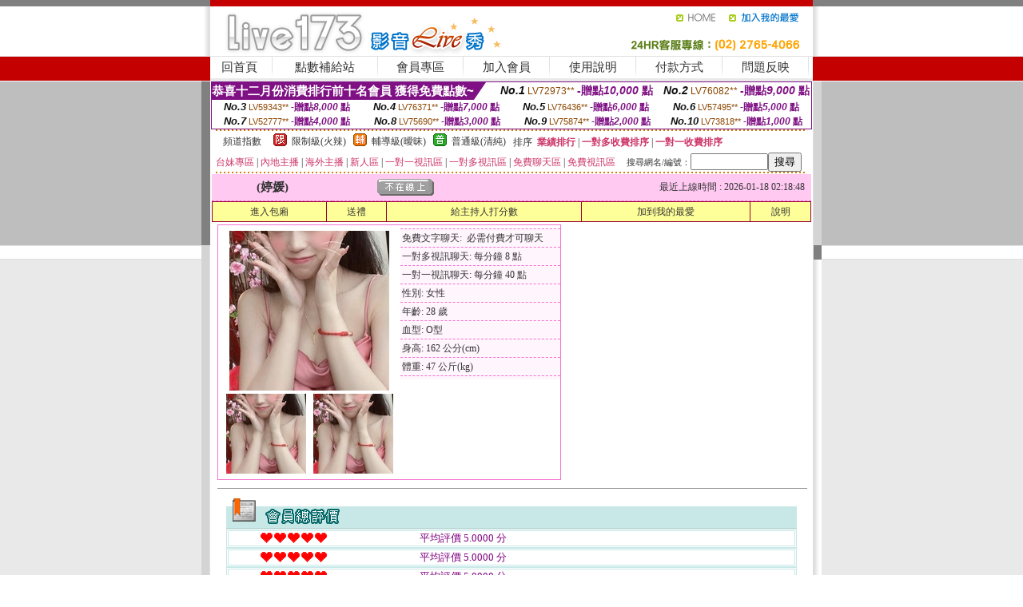

--- FILE ---
content_type: text/html; charset=Big5
request_url: http://170500.afg054.com/?PUT=a_show&AID=197059&FID=170500&R2=&CHANNEL=
body_size: 14724
content:
<html><head><title>視訊偷錄線上看,隨機聊天視訊</title><meta http-equiv=content-type content="text/html; charset=big5">
<meta name="Keywords" content="阿聊app官網 ,美女私聊互動視訊 ,聊天室 美女主播 ,173美女直播秀場 ,ut免費色聊視訊 ,比基尼辣妹 ,視頻聊天天室 ,情色成人視訊女主播秀場 ,搖挑女人視訊 ,金瓶梅午夜美女直播室 ,hi5影片播放 ,激情表演QQ群直播免費聊天室 ,少女視頻 ,日本AV電影網,小魔女情色論壇 ,成人性交視頻 ,女郎交友 ,104meme辣妹視訊網站 ,亞洲黃色網 ,live173影音主播秀美女 ,秀我視頻聊天室,三色午夜真人秀,維納斯激情免費聊天室,最強撩人 ,台灣mmbox彩虹直播 - 美女午夜直播,skyshow真人視訊聊天影音秀,美女DJ視頻現場高清,午夜美女聊天電話號碼,showlive賣肉的直播平台 ,美女聊天視頻網站,情色聊天室,七喜視頻社區,低胸正妹 ,live173尺度大的直播app ,情色視訊直播 ,裸體真人秀節目,8090夫妻真人秀網址,櫻花成人視訊網,視訊偷錄線上看,隨機聊天視訊">
<meta name="description" content="阿聊app官網 ,美女私聊互動視訊 ,聊天室 美女主播 ,173美女直播秀場 ,ut免費色聊視訊 ,比基尼辣妹 ,視頻聊天天室 ,情色成人視訊女主播秀場 ,搖挑女人視訊 ,金瓶梅午夜美女直播室 ,hi5影片播放 ,激情表演QQ群直播免費聊天室 ,少女視頻 ,日本AV電影網,小魔女情色論壇 ,成人性交視頻 ,女郎交友 ,104meme辣妹視訊網站 ,亞洲黃色網 ,live173影音主播秀美女 ,秀我視頻聊天室,三色午夜真人秀,維納斯激情免費聊天室,最強撩人 ,台灣mmbox彩虹直播 - 美女午夜直播,skyshow真人視訊聊天影音秀,美女DJ視頻現場高清,午夜美女聊天電話號碼,showlive賣肉的直播平台 ,美女聊天視頻網站,情色聊天室,七喜視頻社區,低胸正妹 ,live173尺度大的直播app ,情色視訊直播 ,裸體真人秀節目,8090夫妻真人秀網址,櫻花成人視訊網,視訊偷錄線上看,隨機聊天視訊">

<style type="text/css"><!--
.SS {font-size: 10px;line-height: 14px;}
.S {font-size: 11px;line-height: 16px;}
.M {font-size: 13px;line-height: 18px;}
.L {font-size: 15px;line-height: 20px;}
.LL {font-size: 17px;line-height: 22px;}
.LLL {font-size: 21px;line-height: 28px;}




body {
        font-size: 12px;
        height: 16px;
}


A:link { COLOR: #333333; TEXT-DECORATION: none }
A:active { COLOR: #333333; TEXT-DECORATION: none }
A:visited { COLOR: #333333; TEXT-DECORATION: none }
A:hover { COLOR: #CC0000; TEXT-DECORATION: underline }
.ainput { 
	font-size: 10pt;
	height: 22px;
	MARGIN-TOP: 2px;
	MARGIN-BOTTOM: 0px
}
select { 
	font-size: 9pt;
	height: 19px;
}
textarea { 
	font-size: 9pt;
	color: #666666;
}
td {
	font-size: 9pt;
	color: #333333;
	LETTER-SPACING: 0em;
	LINE-HEIGHT: 1.5em;
}
.style1 {
	color: #0074CE;
	font-family: Arial;
	font-weight: bold;
}
.style2 {
	font-family: Arial;
	font-weight: bold;
	color: #C40000;
}
.style3 {
	font-size: 12px;
	font-style: normal;
	LINE-HEIGHT: 1.6em;
	color: #C40000;
}
.style4 {
	font-size: 9pt;
	font-style: normal;
	LINE-HEIGHT: 1.6em;
	color: #E90080;
}
.style5 {
	font-size: 9pt;
	font-style: normal;
	LINE-HEIGHT: 1.6em;
	color: #FF8000;
}
.Table_f1 {
	font-size: 9pt;
	font-style: normal;
	LINE-HEIGHT: 1.5em;
	color: #E90080;
}
.Table_f2 {
	font-size: 9pt;
	font-style: normal;
	LINE-HEIGHT: 1.5em;
	color: #0074CE;
}
.Table_f3 {
	font-size: 9pt;
	font-style: normal;
	LINE-HEIGHT: 1.5em;
	color: #999999;
}
.Table_f4 {
	font-size: 9pt;
	font-style: normal;
	LINE-HEIGHT: 1.5em;
	color: #597D15;
}
.T11B_r {
	font-size: 11pt;
	font-weight: bold;
	LINE-HEIGHT: 1.6em;
	color: #C40000;
}
.T11B_b {
	font-size: 11pt;
	font-weight: bold;
	LINE-HEIGHT: 1.6em;
	color: #0066CC;
}
.T11B_b1 {
	font-size: 11pt;
	font-weight: bold;
	LINE-HEIGHT: 1.6em;
	color: #003399;
}
.t9 {
	font-size: 9pt;
	font-style: normal;
	LINE-HEIGHT: 1.5em;
	color: #0066CC;
}
.t9b {
	font-size: 10pt;
	font-style: normal;
	font-weight: bold;
	LINE-HEIGHT: 1.6em;
	font-family: Arial;
	color: #0066CC;
}

.t12b {
	font-size: 12pt;
	color: #004040;
	font-style: normal;
	font-weight: bold;
	LINE-HEIGHT: 1.6em;
	font-family: "Times New Roman", "Times", "serif";
}



--></style>
<script language="JavaScript" type="text/JavaScript">
function CHAT_GO(AID,FORMNAME){
document.form1_GO.AID.value=AID;
document.form1_GO.ROOM.value=AID;
document.form1_GO.MID.value=10000;
if(FORMNAME.uname.value=="" || FORMNAME.uname.value.indexOf("請輸入")!=-1)    {
  alert("請輸入暱稱");
  FORMNAME.uname.focus();
}else{
  var AWidth = screen.width-20;
  var AHeight = screen.height-80;
  if( document.all || document.layers ){
  utchat10000=window.open("","utchat10000","width="+AWidth+",height="+AHeight+",resizable=yes,toolbar=no,location=no,directories=no,status=no,menubar=no,copyhistory=no,top=0,left=0");
  }else{
  utchat10000=window.open("","utchat10000","width="+AWidth+",height="+AHeight+",resizable=yes,toolbar=no,location=no,directories=no,status=no,menubar=no,copyhistory=no,top=0,left=0");
  }
  document.form1_GO.uname.value=FORMNAME.uname.value;
  document.form1_GO.sex.value=FORMNAME.sex.value;
  document.form1_GO.submit();
}
}


function CHAT_GO123(AID){
  document.form1_GO.AID.value=AID;
  document.form1_GO.ROOM.value=AID;
  document.form1_GO.MID.value=10000;
  if(document.form1_GO.uname.value=="")    {
    alert("請輸入暱稱");
  }else{
    var AWidth = screen.width-20;
    var AHeight = screen.height-80;
    if( document.all || document.layers ){
    utchat10000=window.open("","utchat10000","width="+AWidth+",height="+AHeight+",resizable=yes,toolbar=no,location=no,directories=no,status=no,menubar=no,copyhistory=no,top=0,left=0");
    }else{
    utchat10000=window.open("","utchat10000","width="+AWidth+",height="+AHeight+",resizable=yes,toolbar=no,location=no,directories=no,status=no,menubar=no,copyhistory=no,top=0,left=0");
    }
    document.form1_GO.submit();
  }
}

function MM_swapImgRestore() { //v3.0
  var i,x,a=document.MM_sr; for(i=0;a&&i<a.length&&(x=a[i])&&x.oSrc;i++) x.src=x.oSrc;
}

function MM_preloadImages() { //v3.0
  var d=document; if(d.images){ if(!d.MM_p) d.MM_p=new Array();
    var i,j=d.MM_p.length,a=MM_preloadImages.arguments; for(i=0; i<a.length; i++)
    if (a[i].indexOf("#")!=0){ d.MM_p[j]=new Image; d.MM_p[j++].src=a[i];}}
}

function MM_findObj(n, d) { //v4.01
  var p,i,x;  if(!d) d=document; if((p=n.indexOf("?"))>0&&parent.frames.length) {
    d=parent.frames[n.substring(p+1)].document; n=n.substring(0,p);}
  if(!(x=d[n])&&d.all) x=d.all[n]; for (i=0;!x&&i<d.forms.length;i++) x=d.forms[i][n];
  for(i=0;!x&&d.layers&&i<d.layers.length;i++) x=MM_findObj(n,d.layers[i].document);
  if(!x && d.getElementById) x=d.getElementById(n); return x;
}

function MM_swapImage() { //v3.0
  var i,j=0,x,a=MM_swapImage.arguments; document.MM_sr=new Array; for(i=0;i<(a.length-2);i+=3)
   if ((x=MM_findObj(a[i]))!=null){document.MM_sr[j++]=x; if(!x.oSrc) x.oSrc=x.src; x.src=a[i+2];}
}
//-->
</script>


</head>
<!--body topMargin=0 marginheight=0 marginwidth=0 BACKGROUND='/images_live173/bg.gif'-->
<table width='776' border='0' align='center' cellpadding='0' cellspacing='0'><tr><td width='11' valign='top' background='images_live173/Tab_L2.gif'><img src='images_live173/Tab_L1.gif' width='11' height='325'></td><td width='754' align='center' valign='top' bgcolor='#FFFFFF'><body topMargin=0 marginheight=0 marginwidth=0 BACKGROUND='/images_live173/bg.gif'><table width='754' border='0' cellspacing='0' cellpadding='0'><tr><td height='8' bgcolor='#C40000'><img src='/images_live173//sx.gif' width='1' height='1'></td></tr>
<tr><td height='62'><table width='754' border='0' cellspacing='0' cellpadding='0'>
<tr><td width='365'><img src='/images_live173//logo.gif' width='365' height='62'></td>
<td width='389'><table width='389' border='0' cellspacing='0' cellpadding='0'>
<tr><td height='27' align='right'><a href='http://170500.afg054.com/?FID=170500' target='_top'><img src='/images_live173//home.gif' width='66' height='27' border='0'></a><a href="javascript:window.external.AddFavorite ('http://170500.afg054.com/?FID=170500','Live173影音Live秀')"><img src='/images_live173//myfavorites.gif' width='108' height='27' border='0'></a></td></tr><tr><td height='35' align='right'><img src='/images_live173//tel.gif' width='389' height='35'></td></tr></table></td></tr></table></td></tr></table><table width='754' border='0' cellspacing='0' cellpadding='0'><tr>
<td height='1' bgcolor='#E1E1E1'><img src='images_live173/sx.gif' width='1' height='1'></td></tr>
<tr><td height='27' valign='top' bgcolor='#FFFFFF'><table width='754' height='27' border='0' cellpadding='0' cellspacing='0' CLASS=L><tr align='center'><td CLASS=L><a href='./?FID=170500'>回首頁</A></td><td width='11'  CLASS=L><img src='images_live173/menuline.gif' width='11' height='27'></td><td CLASS=L><a href='/PAY1/?UID=&FID=170500' TARGET='_blank'>點數補給站</A></td><td width='11'  CLASS=L><img src='images_live173/menuline.gif' width='11' height='27'></td><td CLASS=L><a href='./?PUT=up&FID=170500' target='_top'>會員專區</span></A></td><td width='11'  CLASS=L><img src='images_live173/menuline.gif' width='11' height='27'></td><td CLASS=L><a href='./?PUT=up_reg&s=0&FID=170500' target='_top'>加入會員</span></A></td><td width='11'><img src='images_live173/menuline.gif' width='11' height='27'></td><td  CLASS=L><a href='./?PUT=faq&FID=170500'>使用說明</span></A></td><td width='11'><img src='images_live173/menuline.gif' width='11' height='27'></td><td  CLASS=L><a href='./?PUT=pay_doc1&FID=170500'>付款方式</span></A></td><td width='11'><img src='images_live173/menuline.gif' width='11' height='27'></td><td  CLASS=L><a href='./?PUT=mailbox&FID=170500'>問題反映</A></td><td width='11'><img src='images_live173/menuline.gif' width='11' height='27'></td><td  CLASS=L></td></tr></table></td></tr></table><table width='754' border='0' cellspacing='0' cellpadding='0'><tr><td height='4' bgcolor='#E9E9E9'><img src='images_live173/sx.gif' width='1' height='1'></td></tr></table><table border='0' cellspacing='0' cellpadding='0' ALIGN='CENTER' bgcolor='#FFFFFF' width='750'><tr><td><div style="margin:0 auto;width: 750px;border:1px solid #7f1184; font-family:Helvetica, Arial, 微軟正黑體 ,sans-serif;font-size: 12px; background-color: #ffffff">
 <table border="0" cellpadding="0" cellspacing="0" width="100%">
        <tr>
          <td align="left" valign="top">
            <table border="0" cellpadding="0" cellspacing="0" height="22">
              <tr>
                <td bgcolor="#7f1184"><b style="color:#FFFFFF;font-size:15px"> 恭喜十二月份消費排行前十名會員 獲得免費點數~</b></td>
                <td width="15">
                  <div style="border-style: solid;border-width: 22px 15px 0 0;border-color: #7e1184 transparent transparent transparent;"></div>
                </td>
              </tr>
            </table>
          </td>
          <td align="left">
            <b style="color:#111111;font-size:14px"><em>No.1</em></b>&nbsp;<span style="color:#8c4600;font-size:12px">LV72973**</span>
            <b style="color:#7f1184;font-size:14px"> -贈點<em>10,000</em> 點</b>
          </td>
          <td align="center" width="25%">
            <b style="color:#111111;font-size:14px"><em>No.2</em></b>&nbsp;<span style="color:#8c4600;font-size:12px">LV76082**</span>
            <b style="color:#7f1184;font-size:14px"> -贈點<em>9,000</em> 點</b>
          </td>
        </tr>
      </table>
      <table border="0" cellpadding="0" cellspacing="0" width="100%">
        <tr>
          <td align="center" width="25%">
            <b style="color:#111111;font-size:13px"><em>No.3</em></b>&nbsp;<span style="color:#8c4600;font-size:11px">LV59343**</span>
            <b style="color:#7f1184;font-size:12px"> -贈點<em>8,000</em> 點</b>
          </td>
          <td align="center" width="25%">
            <b style="color:#111111;font-size:13px"><em>No.4</em></b>&nbsp;<span style="color:#8c4600;font-size:11px">LV76371**</span>
            <b style="color:#7f1184;font-size:12px"> -贈點<em>7,000</em> 點</b>
          </td>
          <td align="center" width="25%">
            <b style="color:#111111;font-size:13px"><em>No.5</em></b>&nbsp;<span style="color:#8c4600;font-size:11px">LV76436**</span>
            <b style="color:#7f1184;font-size:12px"> -贈點<em>6,000</em> 點</b>
          </td>
          <td align="center">
            <b style="color:#111111;font-size:13px"><em>No.6</em></b>&nbsp;<span style="color:#8c4600;font-size:11px">LV57495**</span>
            <b style="color:#7f1184;font-size:12px"> -贈點<em>5,000</em> 點</b>
          </td>
        </tr>
      </table>
      <table border="0" cellpadding="0" cellspacing="0" width="100%">
        <tr>
          <td align="center" width="25%">
            <b style="color:#111111;font-size:13px"><em>No.7</em></b>&nbsp;<span style="color:#8c4600;font-size:11px">LV52777**</span>
            <b style="color:#7f1184;font-size:12px"> -贈點<em>4,000</em> 點</b>
          </td>
          <td align="center" width="25%">
            <b style="color:#111111;font-size:13px"><em>No.8</em></b>&nbsp;<span style="color:#8c4600;font-size:11px">LV75690**</span>
            <b style="color:#7f1184;font-size:12px"> -贈點<em>3,000</em> 點</b>
          </td>
          <td align="center" width="25%">
            <b style="color:#111111;font-size:13px"><em>No.9</em></b>&nbsp;<span style="color:#8c4600;font-size:11px">LV75874**</span>
            <b style="color:#7f1184;font-size:12px"> -贈點<em>2,000</em> 點</b>
          </td>
          <td align="center" width="25%">
            <b style="color:#111111;font-size:13px"><em>No.10</em></b>&nbsp;<span style="color:#8c4600;font-size:11px">LV73818**</span>
            <b style="color:#7f1184;font-size:12px"> -贈點<em>1,000</em> 點</b>
          </td>
        </tr>
      </table>
    </div>
</td></tr></table><table width='740' height='25' border='0' cellpadding='0' cellspacing='0' bgcolor='#FFFFFF' ALIGN=CENTER CLASS=S><tr> <td height='2' background='img/dot.gif'><img src='img/dot.gif' width='5' height='2'></td></tr><tr><td><table border='0' cellpadding='0' cellspacing='3' CLASS='M'><tr><td>&nbsp;&nbsp;頻道指數&nbsp;&nbsp;</TD><TD CLASS='M'>&nbsp;&nbsp;<A HREF='./index.phtml?PUT=A_SORT&SORT=R41&FID=170500'><img src='/images/slevel1.gif' width='17' height='16' BORDER='0' TITLE='節目等級為限制級適合年齡滿21歲之成人進入'></A></TD><TD>&nbsp;<A HREF='./index.phtml?PUT=A_SORT&SORT=R41&FID=170500'>限制級(火辣)</A></TD><TD>&nbsp;&nbsp;<A HREF='./index.phtml?PUT=A_SORT&SORT=R42&FID=170500'><img src='/images/slevel2.gif' width='17' height='16' BORDER='0' TITLE='節目等級為輔導級適合年齡滿18歲之成人進入'></A></TD><TD>&nbsp;<A HREF='./index.phtml?PUT=A_SORT&SORT=R42&FID=170500'>輔導級(曖昧)</A></TD><TD>&nbsp;&nbsp;<A HREF='./index.phtml?PUT=A_SORT&SORT=R40&FID=170500'><img src='/images/slevel0.gif' width='17' height='16' BORDER='0' TITLE='節目等級為普通級適合所有年齡層進入'></A></TD><TD>&nbsp;<A HREF='./index.phtml?PUT=A_SORT&SORT=R40&FID=170500'>普通級(清純)</A></TD><TD><table width='100%' height='20' border='0' cellpadding='0' cellspacing='0' CLASS='S'><tr><td valign='bottom'>&nbsp;&nbsp;排序&nbsp;&nbsp;<strong><a href='./index.phtml?PUT=A_SORT&SORT=N&ON=&FID=170500'><font color='#CC3366'>業績排行</font></a></strong>&nbsp;|&nbsp;<strong><a href='./index.phtml?PUT=A_SORT&SORT=R6&FID=170500'><font color='#CC3366'>一對多收費排序</font></a></strong>&nbsp;|&nbsp;<strong><a href='./index.phtml?PUT=A_SORT&SORT=R7&FID=170500'><font color='#CC3366'>一對一收費排序</font></a></strong></font></div></td></tr></table></td></tr></table><table width='100%' height='20' border='0' cellpadding='0' cellspacing='0'><tr><td><a href='./index.phtml?PUT=A_SORT&SORT=TW&FID=170500'><font color='#CC3366'>台妹專區</font></a>&nbsp;|&nbsp;<a href='./index.phtml?PUT=A_SORT&SORT=CN&FID=170500'><font color='#CC3366'>內地主播</font></a>&nbsp;|&nbsp;<a href='./index.phtml?PUT=A_SORT&SORT=GLOBAL&FID=170500'><font color='#CC3366'>海外主播</font></a>&nbsp;|&nbsp;<a href='./index.phtml?PUT=A_SORT&SORT=NEW&FID=170500'><font color='#CC3366'>新人區</font></a></strong>&nbsp;|&nbsp;<a href='./index.phtml?PUT=A_SORT&SORT=R52&FID=170500'><font color='#CC3366'>一對一視訊區</font></a></strong>&nbsp;|&nbsp;<a href='./index.phtml?PUT=A_SORT&SORT=R54&FID=170500'><font color='#CC3366'>一對多視訊區</font></a></strong>&nbsp;|&nbsp;<a href='./index.phtml?PUT=A_SORT&SORT=R51&FID=170500'><font color='#CC3366'>免費聊天區</font></a></strong>&nbsp;|&nbsp;<a href='./index.phtml?PUT=A_SORT&SORT=R53&FID=170500'><font color='#CC3366'>免費視訊區</font></a></strong></font></div></TD><TD><table border='0' cellspacing='0' bgcolor='#FFFFFF' cellpadding='0'><form name='SEARCHFORM123' action='./index.phtml' align=center method=POST><input type=hidden name='PUT' value='a_show'><input type=hidden name='FID' value='170500'><TR><TD class='S'>搜尋網名/編號：<input type='text' name='KEY_STR' size='10' VALUE=''><input type='SUBMIT' value='搜尋' name='B2'></td></tr></FORM></table></TD></tr></table><tr> <td height='2' background='img/dot.gif'><img src='img/dot.gif' width='5' height='2'></td></tr></td></tr></table><table width='750' border='0' cellspacing='0' cellpadding='0' ALIGN=CENTER BGCOLOR='#FFFFFF'><TR><TD><CENTER>
<SCRIPT language='JavaScript'>
function CHECK_SEARCH_KEY(FORMNAME){
  var error;
  if (FORMNAME.KEY_STR.value.length<2){
    alert('您輸入的搜尋字串必需多於 2 字元!!');
    FORMNAME.KEY_STR.focus();
    return false;
  }
  return true;
}
</SCRIPT>
<script>function BOOKMARKAID(){var BASE_URL='http://170500.afg054.com/?PUT=a_show&AID=197059&FID=170500&R2=&CHANNEL=R52';var BASE_TITLE='婷媛影音視訊聊天室 - 婷媛 ';if ((navigator.appName == "Microsoft Internet Explorer") && (parseInt(navigator.appVersion) >= 4)) {
window.external.AddFavorite (BASE_URL,BASE_TITLE);
}else {
var msg = '為了方便您下次再進入本網站請 [ 加入我的最愛]!';
if(navigator.appName == 'Netscape'){msg += '(CTRL-D)';}
alert(msg);
}
}</script><SCRIPT>
function CHATGO(AID,ACTIONTYPE){
  document.FORM_GO_CHAT.ACTIONTYPE.value=ACTIONTYPE;
  document.FORM_GO_CHAT.AID.value=AID;
  document.FORM_GO_CHAT.ROOM.value=AID;
  document.FORM_GO_CHAT.MID.value=10000;
  document.FORM_GO_CHAT.target="A_"+AID;
  var AW = screen.availWidth;
  var AH = screen.availHeight;document.FORM_GO_CHAT.submit();}</SCRIPT><table width='0' border='0' cellpadding='0' cellspacing='0'><TR><TD></TD></TR>
<form method='GET' action='/V4/index.phtml'  target='_blank' name='FORM_GO_CHAT'>
<input type='HIDDEN' name='sex' value=''>
<input type='HIDDEN' name='sextype' value=''>
<input type='HIDDEN' name='age' value=''>
<input type='HIDDEN' name='ACTIONTYPE' value=''><input type='HIDDEN' name='MID' value='170500'>
<input type='HIDDEN' name='UID' value=''>
<input type='HIDDEN' name='ROOM' value='197059'>
<input type='HIDDEN' name='AID' value='197059'>
<input type='HIDDEN' name='FID' value='170500'>
</form></TABLE><table border='0' width='750' cellspacing='1' cellpadding='0' align='center' CLASS=M><tr><td ALIGN=CENTER>
<TABLE border='0' width='100%' cellspacing='0' cellpadding='4' CLASS=M>
<TR><TD style='background:#FFC9F2;padding:6px 8px 6px 8px;border-bottom:1px dashed #F572CF' CLASS='L' ALIGN='CENTER' VALIGN=TOP><B>
 &nbsp;&nbsp;(婷媛)&nbsp;&nbsp;</TD>
<TD style='background:#FFC9F2;padding:6px 8px 6px 8px;border-bottom:1px dashed #F572CF' CLASS='L' ALIGN='CENTER' VALIGN=TOP><B>
<IMG SRC='/T008IMG/offline.gif'>
</TD>
<TD style='background:#FFC9F2;padding:6px 8px 6px 8px;border-bottom:1px dashed #F572CF' align='right'>最近上線時間 : 2026-01-18 02:18:48 </TD></TR>
</TD></TR></TABLE>
<TABLE CLASS=M WIDTH=100% ALIGN=CENTER border='1' cellpadding='1' cellspacing='0' style='border-collapse: collapse' bordercolor='#990033'><TR><TD  ALIGN=CENTER onmouseover="this.bgColor='#FFCC33';" onmouseout="this.bgColor='#FFFF99'"; BGCOLOR='#FFFF99' HEIGHT='25 '><A href="Javascript:CHATGO('197059','3');">
進入包廂
</A>
</TD><TD  ALIGN=CENTER onmouseover="this.bgColor='#FFCC33';" onmouseout="this.bgColor='#FFFF99'"; BGCOLOR='#FFFF99' HEIGHT='25 '><A href='./?PUT=gift_send&AID=197059&FID=170500'>送禮</A>
</TD><TD  ALIGN=CENTER onmouseover="this.bgColor='#FFCC33';" onmouseout="this.bgColor='#FFFF99'"; BGCOLOR='#FFFF99' HEIGHT='25 '><A href='./index.phtml?PUT=a_vote_edit&AID=197059&FID=170500'>給主持人打分數</A>
</TD><TD  ALIGN=CENTER onmouseover="this.bgColor='#FFCC33';" onmouseout="this.bgColor='#FFFF99'"; BGCOLOR='#FFFF99' HEIGHT='25 '><A href='JavaScript:BOOKMARKAID();'>加到我的最愛</A>
</TD><TD  ALIGN=CENTER onmouseover="this.bgColor='#FFCC33';" onmouseout="this.bgColor='#FFFF99'"; BGCOLOR='#FFFF99' HEIGHT='25 '><A href='./index.phtml?PUT=faq&FID=170500'>說明</A>
</TD></TR></TABLE><TABLE border='0' width='750' cellspacing='0' cellpadding='0' BGCOLOR='FFFFFF' CLASS=S>
<TR>
<TD>
<center>
<TABLE width='99%' CLASS='M'><TR><TD>
<TABLE border='0' width='420' cellspacing='0' cellpadding='0' style='border:1px solid #F572CF;margin:0px 10px 10px 0px' bgcolor='#FFFFFF' align='left' margin:0px 10px 10px 0px' bgcolor='#FFFFFF'>
<TR>
<TD valign='top' style='padding:4px 4px 4px 4px' style='border-right:1px dashed #F572CF;'>
<TABLE border='0' width='220'>
<TR>
<TD COLSPAN='2' ALIGN='CENTER' VALIGN='TOP' WIDTH=220>
<A HREF='/V4/?AID=197059&FID=170500&WEBID=' TARGET='AID197059'><IMG SRC='/A_PH/197059/1-200x200.jpg' BORDER='0'></A></TD></TR>
<TR><TD COLSPAN='1' ALIGN='CENTER' VALIGN='TOP' WIDTH='50%'><A HREF='/V4/?AID=197059&FID=170500&WEBID=' TARGET='AID197059'><IMG SRC='/A_PH/197059/2-100x100.jpg' BORDER='0'></A></TD><TD COLSPAN='1' ALIGN='CENTER' VALIGN='TOP' WIDTH='50%'><A HREF='/V4/?AID=197059&FID=170500&WEBID=' TARGET='AID197059'><IMG SRC='/A_PH/197059/3-100x100.jpg' BORDER='0'></A></TD></TR></TABLE>
</TD>
<TD valign='top' style='padding:4px 0px 0px 0px' WIDTH='100%'>
<TABLE border='0' width='200' cellspacing='0' cellpadding='2' CLASS=M BGCOLOR='#FFF5FD'><TR><TD style='border-top:1px dashed #F572CF;'>免費文字聊天:&nbsp; 必需付費才可聊天</TD></TR>
<TR><TD style='border-top:1px dashed #F572CF;'>一對多視訊聊天:&nbsp;每分鐘 8 點</TD></TR>
<TR><TD style='border-top:1px dashed #F572CF;'>一對一視訊聊天:&nbsp;每分鐘 40 點</TD></TR>
<TR><TD style='border-top:1px dashed #F572CF;'>性別:&nbsp;女性</TD></TR>
<TR><TD style='border-top:1px dashed #F572CF;'>年齡:&nbsp;28 歲</TD></TR>
<TR><TD style='border-top:1px dashed #F572CF;'>血型:&nbsp;O型</TD></TR>
<TR><TD style='border-top:1px dashed #F572CF;'>身高:&nbsp;162 公分(cm)</TD></TR>
<TR><TD style='border-top:1px dashed #F572CF;'>體重:&nbsp;47 公斤(kg)</TD></TR>
<TR><TD style='border-top:1px dashed #F572CF;'></TD></TR>
</TABLE>
</TD>
</TR>
</TABLE>
<HR SIZE=1 COLOR=999999 WIDTH=100%></TD></TR></TABLE>
</center>
</TD>
</TR>
</TABLE>
</TD></TR></TABLE>
<table border='0' cellpadding='0' cellspacing='0' width='95%' id='table12'>
<tr><td background='/images_vote/bar_bg.gif'><img border='0' src='/images_vote/bar1.gif'></td></tr></table>
<table border='0' cellpadding='0' cellspacing='0' width='95%' id='table13'><tr><td align='center' colspan='3'><table border='0' cellpadding='0' cellspacing='0' width='100%' id='table37' style='border: 3px double #C7E8E7'><tr><td width='39'><p align='center'><font size='2' color='#800080'></font></td><td WIDTH=200><img border='0' src='/images_vote/icon_love.gif' width='17' height='17'><img border='0' src='/images_vote/icon_love.gif' width='17' height='17'><img border='0' src='/images_vote/icon_love.gif' width='17' height='17'><img border='0' src='/images_vote/icon_love.gif' width='17' height='17'><img border='0' src='/images_vote/icon_love.gif' width='17' height='17'></td><td><font size='2' color='#800080'>平均評價 5.0000 分</font></td></tr></table><table border='0' cellpadding='0' cellspacing='0' width='100%' id='table37' style='border: 3px double #C7E8E7'><tr><td width='39'><p align='center'><font size='2' color='#800080'></font></td><td WIDTH=200><img border='0' src='/images_vote/icon_love.gif' width='17' height='17'><img border='0' src='/images_vote/icon_love.gif' width='17' height='17'><img border='0' src='/images_vote/icon_love.gif' width='17' height='17'><img border='0' src='/images_vote/icon_love.gif' width='17' height='17'><img border='0' src='/images_vote/icon_love.gif' width='17' height='17'></td><td><font size='2' color='#800080'>平均評價 5.0000 分</font></td></tr></table><table border='0' cellpadding='0' cellspacing='0' width='100%' id='table37' style='border: 3px double #C7E8E7'><tr><td width='39'><p align='center'><font size='2' color='#800080'></font></td><td WIDTH=200><img border='0' src='/images_vote/icon_love.gif' width='17' height='17'><img border='0' src='/images_vote/icon_love.gif' width='17' height='17'><img border='0' src='/images_vote/icon_love.gif' width='17' height='17'><img border='0' src='/images_vote/icon_love.gif' width='17' height='17'><img border='0' src='/images_vote/icon_love.gif' width='17' height='17'></td><td><font size='2' color='#800080'>平均評價 5.0000 分</font></td></tr></table><table border='0' cellpadding='0' cellspacing='0' width='100%' id='table37' style='border: 3px double #C7E8E7'><tr><td width='39'><p align='center'><font size='2' color='#800080'></font></td><td WIDTH=200><img border='0' src='/images_vote/icon_love.gif' width='17' height='17'><img border='0' src='/images_vote/icon_love.gif' width='17' height='17'><img border='0' src='/images_vote/icon_love.gif' width='17' height='17'><img border='0' src='/images_vote/icon_love.gif' width='17' height='17'><img border='0' src='/images_vote/icon_love.gif' width='17' height='17'></td><td><font size='2' color='#800080'>平均評價 5.0000 分</font></td></tr></table></td></tr></TABLE><table border='0' cellpadding='0' cellspacing='0' width='95%' id='table13'><tr><td align='center' colspan='3'><tr><td width='42' align='center'>　</td><td><font size='2' color='#808080'>註﹕最高值 5分</font></td><td width='177'><a href='/index.phtml?PUT=a_vote_edit&AID=197059' target=_blank><img border='0' src='/images_vote/bt_g2.gif' width='120' height='27'></a></td></tr></table><table border='0' cellpadding='0' cellspacing='0' width='95%' id='table14'><tr><td background='/images_vote/bar_bg.gif'><img border='0' src='/images_vote/bar2.gif'></td></tr></table><table border='0' cellpadding='0' cellspacing='0' width='95%' id='table30' style='border: 3px double #C7E8E7; '><tr><td><table border='0' cellpadding='0' cellspacing='0' id='table31' style='font-size: 10pt' width=100%><tr><td align='center'><td><img border='0' src='/images_vote/icon_love.gif' width='17' height='17'><img border='0' src='/images_vote/icon_love.gif' width='17' height='17'><img border='0' src='/images_vote/icon_love.gif' width='17' height='17'><img border='0' src='/images_vote/icon_love.gif' width='17' height='17'><img border='0' src='/images_vote/icon_love.gif' width='17' height='17'><td align='center'><td><img border='0' src='/images_vote/icon_love.gif' width='17' height='17'><img border='0' src='/images_vote/icon_love.gif' width='17' height='17'><img border='0' src='/images_vote/icon_love.gif' width='17' height='17'><img border='0' src='/images_vote/icon_love.gif' width='17' height='17'><img border='0' src='/images_vote/icon_love.gif' width='17' height='17'><td align='center'><td><img border='0' src='/images_vote/icon_love.gif' width='17' height='17'><img border='0' src='/images_vote/icon_love.gif' width='17' height='17'><img border='0' src='/images_vote/icon_love.gif' width='17' height='17'><img border='0' src='/images_vote/icon_love.gif' width='17' height='17'><img border='0' src='/images_vote/icon_love.gif' width='17' height='17'><td align='center'><td><img border='0' src='/images_vote/icon_love.gif' width='17' height='17'><img border='0' src='/images_vote/icon_love.gif' width='17' height='17'><img border='0' src='/images_vote/icon_love.gif' width='17' height='17'><img border='0' src='/images_vote/icon_love.gif' width='17' height='17'><img border='0' src='/images_vote/icon_love.gif' width='17' height='17'><tr><td align='left' colspan='8'><font size='2' color='#800080'>會員[ LV2531822 ]<B> Chlhkai</B> 的評論：</font>永遠是最美的 <FONT CLASS=S>( 2026-01-13 21:47:14 )</FONT></td></tr></table></td></tr></table><table border='0' cellpadding='0' cellspacing='0' width='95%' id='table30' style='border: 3px double #C7E8E7; '><tr><td><table border='0' cellpadding='0' cellspacing='0' id='table31' style='font-size: 10pt' width=100%><tr><td align='center'><td><img border='0' src='/images_vote/icon_love.gif' width='17' height='17'><img border='0' src='/images_vote/icon_love.gif' width='17' height='17'><img border='0' src='/images_vote/icon_love.gif' width='17' height='17'><img border='0' src='/images_vote/icon_love.gif' width='17' height='17'><img border='0' src='/images_vote/icon_love.gif' width='17' height='17'><td align='center'><td><img border='0' src='/images_vote/icon_love.gif' width='17' height='17'><img border='0' src='/images_vote/icon_love.gif' width='17' height='17'><img border='0' src='/images_vote/icon_love.gif' width='17' height='17'><img border='0' src='/images_vote/icon_love.gif' width='17' height='17'><img border='0' src='/images_vote/icon_love.gif' width='17' height='17'><td align='center'><td><img border='0' src='/images_vote/icon_love.gif' width='17' height='17'><img border='0' src='/images_vote/icon_love.gif' width='17' height='17'><img border='0' src='/images_vote/icon_love.gif' width='17' height='17'><img border='0' src='/images_vote/icon_love.gif' width='17' height='17'><img border='0' src='/images_vote/icon_love.gif' width='17' height='17'><td align='center'><td><img border='0' src='/images_vote/icon_love.gif' width='17' height='17'><img border='0' src='/images_vote/icon_love.gif' width='17' height='17'><img border='0' src='/images_vote/icon_love.gif' width='17' height='17'><img border='0' src='/images_vote/icon_love.gif' width='17' height='17'><img border='0' src='/images_vote/icon_love.gif' width='17' height='17'><tr><td align='left' colspan='8'><font size='2' color='#800080'>會員[ LV6869277 ]<B> 芥末胖棒棒</B> 的評論：</font>優質主播，需要大家好好疼惜照顧^_^ <FONT CLASS=S>( 2026-01-12 07:13:16 )</FONT></td></tr></table></td></tr></table><table border='0' cellpadding='0' cellspacing='0' width='95%' id='table30' style='border: 3px double #C7E8E7; '><tr><td><table border='0' cellpadding='0' cellspacing='0' id='table31' style='font-size: 10pt' width=100%><tr><td align='center'><td><img border='0' src='/images_vote/icon_love.gif' width='17' height='17'><img border='0' src='/images_vote/icon_love.gif' width='17' height='17'><img border='0' src='/images_vote/icon_love.gif' width='17' height='17'><img border='0' src='/images_vote/icon_love.gif' width='17' height='17'><img border='0' src='/images_vote/icon_love.gif' width='17' height='17'><td align='center'><td><img border='0' src='/images_vote/icon_love.gif' width='17' height='17'><img border='0' src='/images_vote/icon_love.gif' width='17' height='17'><img border='0' src='/images_vote/icon_love.gif' width='17' height='17'><img border='0' src='/images_vote/icon_love.gif' width='17' height='17'><img border='0' src='/images_vote/icon_love.gif' width='17' height='17'><td align='center'><td><img border='0' src='/images_vote/icon_love.gif' width='17' height='17'><img border='0' src='/images_vote/icon_love.gif' width='17' height='17'><img border='0' src='/images_vote/icon_love.gif' width='17' height='17'><img border='0' src='/images_vote/icon_love.gif' width='17' height='17'><img border='0' src='/images_vote/icon_love.gif' width='17' height='17'><td align='center'><td><img border='0' src='/images_vote/icon_love.gif' width='17' height='17'><img border='0' src='/images_vote/icon_love.gif' width='17' height='17'><img border='0' src='/images_vote/icon_love.gif' width='17' height='17'><img border='0' src='/images_vote/icon_love.gif' width='17' height='17'><img border='0' src='/images_vote/icon_love.gif' width='17' height='17'><tr><td align='left' colspan='8'><font size='2' color='#800080'>會員[ LV7354996 ]<B> Qualitative</B> 的評論：</font>好聊的智慧型氣質美女
 <FONT CLASS=S>( 2026-01-12 00:30:51 )</FONT></td></tr></table></td></tr></table><table border='0' cellpadding='0' cellspacing='0' width='95%' id='table30' style='border: 3px double #C7E8E7; '><tr><td><table border='0' cellpadding='0' cellspacing='0' id='table31' style='font-size: 10pt' width=100%><tr><td align='center'><td><img border='0' src='/images_vote/icon_love.gif' width='17' height='17'><img border='0' src='/images_vote/icon_love.gif' width='17' height='17'><img border='0' src='/images_vote/icon_love.gif' width='17' height='17'><img border='0' src='/images_vote/icon_love.gif' width='17' height='17'><img border='0' src='/images_vote/icon_love.gif' width='17' height='17'><td align='center'><td><img border='0' src='/images_vote/icon_love.gif' width='17' height='17'><img border='0' src='/images_vote/icon_love.gif' width='17' height='17'><img border='0' src='/images_vote/icon_love.gif' width='17' height='17'><img border='0' src='/images_vote/icon_love.gif' width='17' height='17'><img border='0' src='/images_vote/icon_love.gif' width='17' height='17'><td align='center'><td><img border='0' src='/images_vote/icon_love.gif' width='17' height='17'><img border='0' src='/images_vote/icon_love.gif' width='17' height='17'><img border='0' src='/images_vote/icon_love.gif' width='17' height='17'><img border='0' src='/images_vote/icon_love.gif' width='17' height='17'><img border='0' src='/images_vote/icon_love.gif' width='17' height='17'><td align='center'><td><img border='0' src='/images_vote/icon_love.gif' width='17' height='17'><img border='0' src='/images_vote/icon_love.gif' width='17' height='17'><img border='0' src='/images_vote/icon_love.gif' width='17' height='17'><img border='0' src='/images_vote/icon_love.gif' width='17' height='17'><img border='0' src='/images_vote/icon_love.gif' width='17' height='17'><tr><td align='left' colspan='8'><font size='2' color='#800080'>會員[ LV7369911 ]<B> 曉東</B> 的評論：</font>2026一起加油 新年快樂
 <FONT CLASS=S>( 2026-01-01 02:26:51 )</FONT></td></tr></table></td></tr></table><table border='0' cellpadding='0' cellspacing='0' width='95%' id='table30' style='border: 3px double #C7E8E7; '><tr><td><table border='0' cellpadding='0' cellspacing='0' id='table31' style='font-size: 10pt' width=100%><tr><td align='center'><td><img border='0' src='/images_vote/icon_love.gif' width='17' height='17'><img border='0' src='/images_vote/icon_love.gif' width='17' height='17'><img border='0' src='/images_vote/icon_love.gif' width='17' height='17'><img border='0' src='/images_vote/icon_love.gif' width='17' height='17'><img border='0' src='/images_vote/icon_love.gif' width='17' height='17'><td align='center'><td><img border='0' src='/images_vote/icon_love.gif' width='17' height='17'><img border='0' src='/images_vote/icon_love.gif' width='17' height='17'><img border='0' src='/images_vote/icon_love.gif' width='17' height='17'><img border='0' src='/images_vote/icon_love.gif' width='17' height='17'><img border='0' src='/images_vote/icon_love.gif' width='17' height='17'><td align='center'><td><img border='0' src='/images_vote/icon_love.gif' width='17' height='17'><img border='0' src='/images_vote/icon_love.gif' width='17' height='17'><img border='0' src='/images_vote/icon_love.gif' width='17' height='17'><img border='0' src='/images_vote/icon_love.gif' width='17' height='17'><img border='0' src='/images_vote/icon_love.gif' width='17' height='17'><td align='center'><td><img border='0' src='/images_vote/icon_love.gif' width='17' height='17'><img border='0' src='/images_vote/icon_love.gif' width='17' height='17'><img border='0' src='/images_vote/icon_love.gif' width='17' height='17'><img border='0' src='/images_vote/icon_love.gif' width='17' height='17'><img border='0' src='/images_vote/icon_love.gif' width='17' height='17'><tr><td align='left' colspan='8'><font size='2' color='#800080'>會員[ LV7606448 ]<B> 老郭郭</B> 的評論：</font>需要老師天天哄哄我 <FONT CLASS=S>( 2026-01-01 01:48:32 )</FONT></td></tr></table></td></tr></table><table border='0' cellpadding='0' cellspacing='0' width='95%' id='table30' style='border: 3px double #C7E8E7; '><tr><td><table border='0' cellpadding='0' cellspacing='0' id='table31' style='font-size: 10pt' width=100%><tr><td align='center'><td><img border='0' src='/images_vote/icon_love.gif' width='17' height='17'><img border='0' src='/images_vote/icon_love.gif' width='17' height='17'><img border='0' src='/images_vote/icon_love.gif' width='17' height='17'><img border='0' src='/images_vote/icon_love.gif' width='17' height='17'><img border='0' src='/images_vote/icon_love.gif' width='17' height='17'><td align='center'><td><img border='0' src='/images_vote/icon_love.gif' width='17' height='17'><img border='0' src='/images_vote/icon_love.gif' width='17' height='17'><img border='0' src='/images_vote/icon_love.gif' width='17' height='17'><img border='0' src='/images_vote/icon_love.gif' width='17' height='17'><img border='0' src='/images_vote/icon_love.gif' width='17' height='17'><td align='center'><td><img border='0' src='/images_vote/icon_love.gif' width='17' height='17'><img border='0' src='/images_vote/icon_love.gif' width='17' height='17'><img border='0' src='/images_vote/icon_love.gif' width='17' height='17'><img border='0' src='/images_vote/icon_love.gif' width='17' height='17'><img border='0' src='/images_vote/icon_love.gif' width='17' height='17'><td align='center'><td><img border='0' src='/images_vote/icon_love.gif' width='17' height='17'><img border='0' src='/images_vote/icon_love.gif' width='17' height='17'><img border='0' src='/images_vote/icon_love.gif' width='17' height='17'><img border='0' src='/images_vote/icon_love.gif' width='17' height='17'><img border='0' src='/images_vote/icon_love.gif' width='17' height='17'><tr><td align='left' colspan='8'><font size='2' color='#800080'>會員[ LV7233915 ]<B> 打地鋪的阿飄</B> 的評論：</font>耗呆耗呆的妹妹 <FONT CLASS=S>( 2025-12-28 22:26:02 )</FONT></td></tr></table></td></tr></table><table border='0' cellpadding='0' cellspacing='0' width='95%' id='table30' style='border: 3px double #C7E8E7; '><tr><td><table border='0' cellpadding='0' cellspacing='0' id='table31' style='font-size: 10pt' width=100%><tr><td align='center'><td><img border='0' src='/images_vote/icon_love.gif' width='17' height='17'><img border='0' src='/images_vote/icon_love.gif' width='17' height='17'><img border='0' src='/images_vote/icon_love.gif' width='17' height='17'><img border='0' src='/images_vote/icon_love.gif' width='17' height='17'><img border='0' src='/images_vote/icon_love.gif' width='17' height='17'><td align='center'><td><img border='0' src='/images_vote/icon_love.gif' width='17' height='17'><img border='0' src='/images_vote/icon_love.gif' width='17' height='17'><img border='0' src='/images_vote/icon_love.gif' width='17' height='17'><img border='0' src='/images_vote/icon_love.gif' width='17' height='17'><img border='0' src='/images_vote/icon_love.gif' width='17' height='17'><td align='center'><td><img border='0' src='/images_vote/icon_love.gif' width='17' height='17'><img border='0' src='/images_vote/icon_love.gif' width='17' height='17'><img border='0' src='/images_vote/icon_love.gif' width='17' height='17'><img border='0' src='/images_vote/icon_love.gif' width='17' height='17'><img border='0' src='/images_vote/icon_love.gif' width='17' height='17'><td align='center'><td><img border='0' src='/images_vote/icon_love.gif' width='17' height='17'><img border='0' src='/images_vote/icon_love.gif' width='17' height='17'><img border='0' src='/images_vote/icon_love.gif' width='17' height='17'><img border='0' src='/images_vote/icon_love.gif' width='17' height='17'><img border='0' src='/images_vote/icon_love.gif' width='17' height='17'><tr><td align='left' colspan='8'><font size='2' color='#800080'>會員[ LV6478009 ]<B> 初中就中出</B> 的評論：</font>遲來的 聖誕快樂 <FONT CLASS=S>( 2025-12-26 18:16:54 )</FONT></td></tr></table></td></tr></table><table border='0' cellpadding='0' cellspacing='0' width='95%' id='table30' style='border: 3px double #C7E8E7; '><tr><td><table border='0' cellpadding='0' cellspacing='0' id='table31' style='font-size: 10pt' width=100%><tr><td align='center'><td><img border='0' src='/images_vote/icon_love.gif' width='17' height='17'><img border='0' src='/images_vote/icon_love.gif' width='17' height='17'><img border='0' src='/images_vote/icon_love.gif' width='17' height='17'><img border='0' src='/images_vote/icon_love.gif' width='17' height='17'><img border='0' src='/images_vote/icon_love.gif' width='17' height='17'><td align='center'><td><img border='0' src='/images_vote/icon_love.gif' width='17' height='17'><img border='0' src='/images_vote/icon_love.gif' width='17' height='17'><img border='0' src='/images_vote/icon_love.gif' width='17' height='17'><img border='0' src='/images_vote/icon_love.gif' width='17' height='17'><img border='0' src='/images_vote/icon_love.gif' width='17' height='17'><td align='center'><td><img border='0' src='/images_vote/icon_love.gif' width='17' height='17'><img border='0' src='/images_vote/icon_love.gif' width='17' height='17'><img border='0' src='/images_vote/icon_love.gif' width='17' height='17'><img border='0' src='/images_vote/icon_love.gif' width='17' height='17'><img border='0' src='/images_vote/icon_love.gif' width='17' height='17'><td align='center'><td><img border='0' src='/images_vote/icon_love.gif' width='17' height='17'><img border='0' src='/images_vote/icon_love.gif' width='17' height='17'><img border='0' src='/images_vote/icon_love.gif' width='17' height='17'><img border='0' src='/images_vote/icon_love.gif' width='17' height='17'><img border='0' src='/images_vote/icon_love.gif' width='17' height='17'><tr><td align='left' colspan='8'><font size='2' color='#800080'>會員[ LV4969595 ]<B> 台北小甫</B> 的評論：</font>人美心善 諧星路線! 請注意禮貌! 怪人退散! <FONT CLASS=S>( 2025-12-26 00:06:07 )</FONT></td></tr></table></td></tr></table><table border='0' cellpadding='0' cellspacing='0' width='95%' id='table30' style='border: 3px double #C7E8E7; '><tr><td><table border='0' cellpadding='0' cellspacing='0' id='table31' style='font-size: 10pt' width=100%><tr><td align='center'><td><img border='0' src='/images_vote/icon_love.gif' width='17' height='17'><img border='0' src='/images_vote/icon_love.gif' width='17' height='17'><img border='0' src='/images_vote/icon_love.gif' width='17' height='17'><img border='0' src='/images_vote/icon_love.gif' width='17' height='17'><img border='0' src='/images_vote/icon_love.gif' width='17' height='17'><td align='center'><td><img border='0' src='/images_vote/icon_love.gif' width='17' height='17'><img border='0' src='/images_vote/icon_love.gif' width='17' height='17'><img border='0' src='/images_vote/icon_love.gif' width='17' height='17'><img border='0' src='/images_vote/icon_love.gif' width='17' height='17'><img border='0' src='/images_vote/icon_love.gif' width='17' height='17'><td align='center'><td><img border='0' src='/images_vote/icon_love.gif' width='17' height='17'><img border='0' src='/images_vote/icon_love.gif' width='17' height='17'><img border='0' src='/images_vote/icon_love.gif' width='17' height='17'><img border='0' src='/images_vote/icon_love.gif' width='17' height='17'><img border='0' src='/images_vote/icon_love.gif' width='17' height='17'><td align='center'><td><img border='0' src='/images_vote/icon_love.gif' width='17' height='17'><img border='0' src='/images_vote/icon_love.gif' width='17' height='17'><img border='0' src='/images_vote/icon_love.gif' width='17' height='17'><img border='0' src='/images_vote/icon_love.gif' width='17' height='17'><img border='0' src='/images_vote/icon_love.gif' width='17' height='17'><tr><td align='left' colspan='8'><font size='2' color='#800080'>會員[ LV872070 ]<B> 天邊の星</B> 的評論：</font>好聊天的主播 <FONT CLASS=S>( 2025-12-21 20:35:37 )</FONT></td></tr></table></td></tr></table><table border='0' cellpadding='0' cellspacing='0' width='95%' id='table30' style='border: 3px double #C7E8E7; '><tr><td><table border='0' cellpadding='0' cellspacing='0' id='table31' style='font-size: 10pt' width=100%><tr><td align='center'><td><img border='0' src='/images_vote/icon_love.gif' width='17' height='17'><img border='0' src='/images_vote/icon_love.gif' width='17' height='17'><img border='0' src='/images_vote/icon_love.gif' width='17' height='17'><img border='0' src='/images_vote/icon_love.gif' width='17' height='17'><img border='0' src='/images_vote/icon_love.gif' width='17' height='17'><td align='center'><td><img border='0' src='/images_vote/icon_love.gif' width='17' height='17'><img border='0' src='/images_vote/icon_love.gif' width='17' height='17'><img border='0' src='/images_vote/icon_love.gif' width='17' height='17'><img border='0' src='/images_vote/icon_love.gif' width='17' height='17'><img border='0' src='/images_vote/icon_love.gif' width='17' height='17'><td align='center'><td><img border='0' src='/images_vote/icon_love.gif' width='17' height='17'><img border='0' src='/images_vote/icon_love.gif' width='17' height='17'><img border='0' src='/images_vote/icon_love.gif' width='17' height='17'><img border='0' src='/images_vote/icon_love.gif' width='17' height='17'><img border='0' src='/images_vote/icon_love.gif' width='17' height='17'><td align='center'><td><img border='0' src='/images_vote/icon_love.gif' width='17' height='17'><img border='0' src='/images_vote/icon_love.gif' width='17' height='17'><img border='0' src='/images_vote/icon_love.gif' width='17' height='17'><img border='0' src='/images_vote/icon_love.gif' width='17' height='17'><img border='0' src='/images_vote/icon_love.gif' width='17' height='17'><tr><td align='left' colspan='8'><font size='2' color='#800080'>會員[ LV1030803 ]<B> Jimmy10</B> 的評論：</font>溫暖又貼心的女孩 <FONT CLASS=S>( 2025-12-20 13:38:42 )</FONT></td></tr></table></td></tr></table><table border='0' cellpadding='0' cellspacing='0' width='95%' id='table30' style='border: 3px double #C7E8E7; '><tr><td><table border='0' cellpadding='0' cellspacing='0' id='table31' style='font-size: 10pt' width=100%><tr><td align='center'><td><img border='0' src='/images_vote/icon_love.gif' width='17' height='17'><img border='0' src='/images_vote/icon_love.gif' width='17' height='17'><img border='0' src='/images_vote/icon_love.gif' width='17' height='17'><img border='0' src='/images_vote/icon_love.gif' width='17' height='17'><img border='0' src='/images_vote/icon_love.gif' width='17' height='17'><td align='center'><td><img border='0' src='/images_vote/icon_love.gif' width='17' height='17'><img border='0' src='/images_vote/icon_love.gif' width='17' height='17'><img border='0' src='/images_vote/icon_love.gif' width='17' height='17'><img border='0' src='/images_vote/icon_love.gif' width='17' height='17'><img border='0' src='/images_vote/icon_love.gif' width='17' height='17'><td align='center'><td><img border='0' src='/images_vote/icon_love.gif' width='17' height='17'><img border='0' src='/images_vote/icon_love.gif' width='17' height='17'><img border='0' src='/images_vote/icon_love.gif' width='17' height='17'><img border='0' src='/images_vote/icon_love.gif' width='17' height='17'><img border='0' src='/images_vote/icon_love.gif' width='17' height='17'><td align='center'><td><img border='0' src='/images_vote/icon_love.gif' width='17' height='17'><img border='0' src='/images_vote/icon_love.gif' width='17' height='17'><img border='0' src='/images_vote/icon_love.gif' width='17' height='17'><img border='0' src='/images_vote/icon_love.gif' width='17' height='17'><img border='0' src='/images_vote/icon_love.gif' width='17' height='17'><tr><td align='left' colspan='8'><font size='2' color='#800080'>會員[ LV7364006 ]<B> HC</B> 的評論：</font>剛好沒點 下次有時間繼續 <FONT CLASS=S>( 2025-12-08 22:31:13 )</FONT></td></tr></table></td></tr></table><table border='0' cellpadding='0' cellspacing='0' width='95%' id='table30' style='border: 3px double #C7E8E7; '><tr><td><table border='0' cellpadding='0' cellspacing='0' id='table31' style='font-size: 10pt' width=100%><tr><td align='center'><td><img border='0' src='/images_vote/icon_love.gif' width='17' height='17'><img border='0' src='/images_vote/icon_love.gif' width='17' height='17'><img border='0' src='/images_vote/icon_love.gif' width='17' height='17'><img border='0' src='/images_vote/icon_love.gif' width='17' height='17'><img border='0' src='/images_vote/icon_love.gif' width='17' height='17'><td align='center'><td><img border='0' src='/images_vote/icon_love.gif' width='17' height='17'><img border='0' src='/images_vote/icon_love.gif' width='17' height='17'><img border='0' src='/images_vote/icon_love.gif' width='17' height='17'><img border='0' src='/images_vote/icon_love.gif' width='17' height='17'><img border='0' src='/images_vote/icon_love.gif' width='17' height='17'><td align='center'><td><img border='0' src='/images_vote/icon_love.gif' width='17' height='17'><img border='0' src='/images_vote/icon_love.gif' width='17' height='17'><img border='0' src='/images_vote/icon_love.gif' width='17' height='17'><img border='0' src='/images_vote/icon_love.gif' width='17' height='17'><img border='0' src='/images_vote/icon_love.gif' width='17' height='17'><td align='center'><td><img border='0' src='/images_vote/icon_love.gif' width='17' height='17'><img border='0' src='/images_vote/icon_love.gif' width='17' height='17'><img border='0' src='/images_vote/icon_love.gif' width='17' height='17'><img border='0' src='/images_vote/icon_love.gif' width='17' height='17'><img border='0' src='/images_vote/icon_love.gif' width='17' height='17'><tr><td align='left' colspan='8'><font size='2' color='#800080'>會員[ LV6941736 ]<B> 旋轉日光燈</B> 的評論：</font>Top <FONT CLASS=S>( 2025-12-01 20:43:01 )</FONT></td></tr></table></td></tr></table><table border='0' cellpadding='0' cellspacing='0' width='95%' id='table30' style='border: 3px double #C7E8E7; '><tr><td><table border='0' cellpadding='0' cellspacing='0' id='table31' style='font-size: 10pt' width=100%><tr><td align='center'><td><img border='0' src='/images_vote/icon_love.gif' width='17' height='17'><img border='0' src='/images_vote/icon_love.gif' width='17' height='17'><img border='0' src='/images_vote/icon_love.gif' width='17' height='17'><img border='0' src='/images_vote/icon_love.gif' width='17' height='17'><img border='0' src='/images_vote/icon_love.gif' width='17' height='17'><td align='center'><td><img border='0' src='/images_vote/icon_love.gif' width='17' height='17'><img border='0' src='/images_vote/icon_love.gif' width='17' height='17'><img border='0' src='/images_vote/icon_love.gif' width='17' height='17'><img border='0' src='/images_vote/icon_love.gif' width='17' height='17'><img border='0' src='/images_vote/icon_love.gif' width='17' height='17'><td align='center'><td><img border='0' src='/images_vote/icon_love.gif' width='17' height='17'><img border='0' src='/images_vote/icon_love.gif' width='17' height='17'><img border='0' src='/images_vote/icon_love.gif' width='17' height='17'><img border='0' src='/images_vote/icon_love.gif' width='17' height='17'><img border='0' src='/images_vote/icon_love.gif' width='17' height='17'><td align='center'><td><img border='0' src='/images_vote/icon_love.gif' width='17' height='17'><img border='0' src='/images_vote/icon_love.gif' width='17' height='17'><img border='0' src='/images_vote/icon_love.gif' width='17' height='17'><img border='0' src='/images_vote/icon_love.gif' width='17' height='17'><img border='0' src='/images_vote/icon_love.gif' width='17' height='17'><tr><td align='left' colspan='8'><font size='2' color='#800080'>會員[ LV7633863 ]<B> 迪迪突然變大</B> 的評論：</font>看著妳的食物冒煙該吃宵夜了 <FONT CLASS=S>( 2025-12-01 00:52:21 )</FONT></td></tr></table></td></tr></table><table border='0' cellpadding='0' cellspacing='0' width='95%' id='table30' style='border: 3px double #C7E8E7; '><tr><td><table border='0' cellpadding='0' cellspacing='0' id='table31' style='font-size: 10pt' width=100%><tr><td align='center'><td><img border='0' src='/images_vote/icon_love.gif' width='17' height='17'><img border='0' src='/images_vote/icon_love.gif' width='17' height='17'><img border='0' src='/images_vote/icon_love.gif' width='17' height='17'><img border='0' src='/images_vote/icon_love.gif' width='17' height='17'><img border='0' src='/images_vote/icon_love.gif' width='17' height='17'><td align='center'><td><img border='0' src='/images_vote/icon_love.gif' width='17' height='17'><img border='0' src='/images_vote/icon_love.gif' width='17' height='17'><img border='0' src='/images_vote/icon_love.gif' width='17' height='17'><img border='0' src='/images_vote/icon_love.gif' width='17' height='17'><img border='0' src='/images_vote/icon_love.gif' width='17' height='17'><td align='center'><td><img border='0' src='/images_vote/icon_love.gif' width='17' height='17'><img border='0' src='/images_vote/icon_love.gif' width='17' height='17'><img border='0' src='/images_vote/icon_love.gif' width='17' height='17'><img border='0' src='/images_vote/icon_love.gif' width='17' height='17'><img border='0' src='/images_vote/icon_love.gif' width='17' height='17'><td align='center'><td><img border='0' src='/images_vote/icon_love.gif' width='17' height='17'><img border='0' src='/images_vote/icon_love.gif' width='17' height='17'><img border='0' src='/images_vote/icon_love.gif' width='17' height='17'><img border='0' src='/images_vote/icon_love.gif' width='17' height='17'><img border='0' src='/images_vote/icon_love.gif' width='17' height='17'><tr><td align='left' colspan='8'><font size='2' color='#800080'>會員[ LV7649282 ]<B> Tomliu1234</B> 的評論：</font>完美? <FONT CLASS=S>( 2025-11-26 22:39:23 )</FONT></td></tr></table></td></tr></table><table border='0' cellpadding='0' cellspacing='0' width='95%' id='table30' style='border: 3px double #C7E8E7; '><tr><td><table border='0' cellpadding='0' cellspacing='0' id='table31' style='font-size: 10pt' width=100%><tr><td align='center'><td><img border='0' src='/images_vote/icon_love.gif' width='17' height='17'><img border='0' src='/images_vote/icon_love.gif' width='17' height='17'><img border='0' src='/images_vote/icon_love.gif' width='17' height='17'><img border='0' src='/images_vote/icon_love.gif' width='17' height='17'><img border='0' src='/images_vote/icon_love.gif' width='17' height='17'><td align='center'><td><img border='0' src='/images_vote/icon_love.gif' width='17' height='17'><img border='0' src='/images_vote/icon_love.gif' width='17' height='17'><img border='0' src='/images_vote/icon_love.gif' width='17' height='17'><img border='0' src='/images_vote/icon_love.gif' width='17' height='17'><img border='0' src='/images_vote/icon_love.gif' width='17' height='17'><td align='center'><td><img border='0' src='/images_vote/icon_love.gif' width='17' height='17'><img border='0' src='/images_vote/icon_love.gif' width='17' height='17'><img border='0' src='/images_vote/icon_love.gif' width='17' height='17'><img border='0' src='/images_vote/icon_love.gif' width='17' height='17'><img border='0' src='/images_vote/icon_love.gif' width='17' height='17'><td align='center'><td><img border='0' src='/images_vote/icon_love.gif' width='17' height='17'><img border='0' src='/images_vote/icon_love.gif' width='17' height='17'><img border='0' src='/images_vote/icon_love.gif' width='17' height='17'><img border='0' src='/images_vote/icon_love.gif' width='17' height='17'><img border='0' src='/images_vote/icon_love.gif' width='17' height='17'><tr><td align='left' colspan='8'><font size='2' color='#800080'>會員[ LV3126314 ]<B> 造愛</B> 的評論：</font>健談風趣的美女 <FONT CLASS=S>( 2025-11-24 23:17:45 )</FONT></td></tr></table></td></tr></table><table border='0' cellpadding='0' cellspacing='0' width='95%' id='table30' style='border: 3px double #C7E8E7; '><tr><td><table border='0' cellpadding='0' cellspacing='0' id='table31' style='font-size: 10pt' width=100%><tr><td align='center'><td><img border='0' src='/images_vote/icon_love.gif' width='17' height='17'><img border='0' src='/images_vote/icon_love.gif' width='17' height='17'><img border='0' src='/images_vote/icon_love.gif' width='17' height='17'><img border='0' src='/images_vote/icon_love.gif' width='17' height='17'><img border='0' src='/images_vote/icon_love.gif' width='17' height='17'><td align='center'><td><img border='0' src='/images_vote/icon_love.gif' width='17' height='17'><img border='0' src='/images_vote/icon_love.gif' width='17' height='17'><img border='0' src='/images_vote/icon_love.gif' width='17' height='17'><img border='0' src='/images_vote/icon_love.gif' width='17' height='17'><img border='0' src='/images_vote/icon_love.gif' width='17' height='17'><td align='center'><td><img border='0' src='/images_vote/icon_love.gif' width='17' height='17'><img border='0' src='/images_vote/icon_love.gif' width='17' height='17'><img border='0' src='/images_vote/icon_love.gif' width='17' height='17'><img border='0' src='/images_vote/icon_love.gif' width='17' height='17'><img border='0' src='/images_vote/icon_love.gif' width='17' height='17'><td align='center'><td><img border='0' src='/images_vote/icon_love.gif' width='17' height='17'><img border='0' src='/images_vote/icon_love.gif' width='17' height='17'><img border='0' src='/images_vote/icon_love.gif' width='17' height='17'><img border='0' src='/images_vote/icon_love.gif' width='17' height='17'><img border='0' src='/images_vote/icon_love.gif' width='17' height='17'><tr><td align='left' colspan='8'><font size='2' color='#800080'>會員[ LV5949174 ]<B> R_E</B> 的評論：</font>難得有這種主播，千載難逢 <FONT CLASS=S>( 2025-11-24 21:33:38 )</FONT></td></tr></table></td></tr></table><BR>
<BR>
<table border='0' cellpadding='0' cellspacing='0' width='95%' id='table14'><tr><td background='/images_vote/bar_bg.gif'><B>主持人最近上線記錄</B></td></tr></table><table border='0' cellpadding='0' cellspacing='0' width='95%' id='table30' style='border: 3px double #C7E8E7; '><tr><td><table border='0' cellpadding='0' cellspacing='0' id='table31' style='font-size: 10pt' width=100%><tr><td align='CENTER'><font size='2' color='#800080'><B>項次</font></TD><td align='CENTER'><B>日期</TD><td align='CENTER'><B>進入時間</TD><TD ALIGN=CENTER><B>離開時間</td><TD ALIGN=CENTER><B>停留時間</td></tr><tr BGCOLOR='FFFFFF'><td align='CENTER'><font size='2' color='#800080'>1</font></TD><TD ALIGN=CENTER>2026-01-18</td><td align='CENTER'>00:00</TD><TD ALIGN=CENTER>02:18</td><TD ALIGN=RIGHT>139 分鐘</td><tr BGCOLOR='FFEEEE'><td align='CENTER'><font size='2' color='#800080'>2</font></TD><TD ALIGN=CENTER>2026-01-17</td><td align='CENTER'>19:49</TD><TD ALIGN=CENTER>23:59</td><TD ALIGN=RIGHT>250 分鐘</td><tr BGCOLOR='FFFFFF'><td align='CENTER'><font size='2' color='#800080'>3</font></TD><TD ALIGN=CENTER></td><td align='CENTER'>16:17</TD><TD ALIGN=CENTER>19:13</td><TD ALIGN=RIGHT>176 分鐘</td><tr BGCOLOR='FFEEEE'><td align='CENTER'><font size='2' color='#800080'>4</font></TD><TD ALIGN=CENTER></td><td align='CENTER'>00:00</TD><TD ALIGN=CENTER>02:08</td><TD ALIGN=RIGHT>129 分鐘</td><tr BGCOLOR='FFFFFF'><td align='CENTER'><font size='2' color='#800080'>5</font></TD><TD ALIGN=CENTER>2026-01-16</td><td align='CENTER'>19:53</TD><TD ALIGN=CENTER>23:59</td><TD ALIGN=RIGHT>247 分鐘</td><tr BGCOLOR='FFEEEE'><td align='CENTER'><font size='2' color='#800080'>6</font></TD><TD ALIGN=CENTER>2026-01-15</td><td align='CENTER'>00:00</TD><TD ALIGN=CENTER>02:00</td><TD ALIGN=RIGHT>121 分鐘</td><tr BGCOLOR='FFFFFF'><td align='CENTER'><font size='2' color='#800080'>7</font></TD><TD ALIGN=CENTER>2026-01-14</td><td align='CENTER'>19:36</TD><TD ALIGN=CENTER>23:59</td><TD ALIGN=RIGHT>263 分鐘</td><tr BGCOLOR='FFEEEE'><td align='CENTER'><font size='2' color='#800080'>8</font></TD><TD ALIGN=CENTER></td><td align='CENTER'>00:16</TD><TD ALIGN=CENTER>01:24</td><TD ALIGN=RIGHT>68 分鐘</td><tr BGCOLOR='FFFFFF'><td align='CENTER'><font size='2' color='#800080'>9</font></TD><TD ALIGN=CENTER>2026-01-13</td><td align='CENTER'>19:28</TD><TD ALIGN=CENTER>23:49</td><TD ALIGN=RIGHT>261 分鐘</td><tr BGCOLOR='FFEEEE'><td align='CENTER'><font size='2' color='#800080'>10</font></TD><TD ALIGN=CENTER></td><td align='CENTER'>00:06</TD><TD ALIGN=CENTER>01:31</td><TD ALIGN=RIGHT>84 分鐘</td><tr BGCOLOR='FFFFFF'><td align='CENTER'><font size='2' color='#800080'>11</font></TD><TD ALIGN=CENTER>2026-01-12</td><td align='CENTER'>22:58</TD><TD ALIGN=CENTER>23:55</td><TD ALIGN=RIGHT>56 分鐘</td><tr BGCOLOR='FFEEEE'><td align='CENTER'><font size='2' color='#800080'>12</font></TD><TD ALIGN=CENTER></td><td align='CENTER'>19:15</TD><TD ALIGN=CENTER>22:23</td><TD ALIGN=RIGHT>188 分鐘</td><tr BGCOLOR='FFFFFF'><td align='CENTER'><font size='2' color='#800080'>13</font></TD><TD ALIGN=CENTER></td><td align='CENTER'>00:11</TD><TD ALIGN=CENTER>00:54</td><TD ALIGN=RIGHT>43 分鐘</td><tr BGCOLOR='FFEEEE'><td align='CENTER'><font size='2' color='#800080'>14</font></TD><TD ALIGN=CENTER>2026-01-11</td><td align='CENTER'>20:25</TD><TD ALIGN=CENTER>23:44</td><TD ALIGN=RIGHT>199 分鐘</td><tr BGCOLOR='FFFFFF'><td align='CENTER'><font size='2' color='#800080'>15</font></TD><TD ALIGN=CENTER></td><td align='CENTER'>18:33</TD><TD ALIGN=CENTER>20:15</td><TD ALIGN=RIGHT>101 分鐘</td><tr BGCOLOR='FFEEEE'><td align='CENTER'><font size='2' color='#800080'>16</font></TD><TD ALIGN=CENTER></td><td align='CENTER'>16:22</TD><TD ALIGN=CENTER>18:04</td><TD ALIGN=RIGHT>102 分鐘</td><tr BGCOLOR='FFFFFF'><td align='CENTER'><font size='2' color='#800080'>17</font></TD><TD ALIGN=CENTER></td><td align='CENTER'>00:00</TD><TD ALIGN=CENTER>02:16</td><TD ALIGN=RIGHT>136 分鐘</td><tr BGCOLOR='FFEEEE'><td align='CENTER'><font size='2' color='#800080'>18</font></TD><TD ALIGN=CENTER>2026-01-10</td><td align='CENTER'>23:43</TD><TD ALIGN=CENTER>23:59</td><TD ALIGN=RIGHT>17 分鐘</td><tr BGCOLOR='FFFFFF'><td align='CENTER'><font size='2' color='#800080'>19</font></TD><TD ALIGN=CENTER></td><td align='CENTER'>19:22</TD><TD ALIGN=CENTER>23:18</td><TD ALIGN=RIGHT>236 分鐘</td><tr BGCOLOR='FFEEEE'><td align='CENTER'><font size='2' color='#800080'>20</font></TD><TD ALIGN=CENTER></td><td align='CENTER'>15:41</TD><TD ALIGN=CENTER>18:24</td><TD ALIGN=RIGHT>163 分鐘</td><tr BGCOLOR='FFFFFF'><td align='CENTER'><font size='2' color='#800080'>21</font></TD><TD ALIGN=CENTER>2026-01-09</td><td align='CENTER'>00:00</TD><TD ALIGN=CENTER>01:57</td><TD ALIGN=RIGHT>118 分鐘</td><tr BGCOLOR='FFEEEE'><td align='CENTER'><font size='2' color='#800080'>22</font></TD><TD ALIGN=CENTER>2026-01-08</td><td align='CENTER'>23:04</TD><TD ALIGN=CENTER>23:59</td><TD ALIGN=RIGHT>56 分鐘</td><tr BGCOLOR='FFFFFF'><td align='CENTER'><font size='2' color='#800080'>23</font></TD><TD ALIGN=CENTER></td><td align='CENTER'>19:14</TD><TD ALIGN=CENTER>22:35</td><TD ALIGN=RIGHT>201 分鐘</td><tr BGCOLOR='FFEEEE'><td align='CENTER'><font size='2' color='#800080'>24</font></TD><TD ALIGN=CENTER></td><td align='CENTER'>00:00</TD><TD ALIGN=CENTER>00:40</td><TD ALIGN=RIGHT>40 分鐘</td><tr BGCOLOR='FFFFFF'><td align='CENTER'><font size='2' color='#800080'>25</font></TD><TD ALIGN=CENTER>2026-01-07</td><td align='CENTER'>19:12</TD><TD ALIGN=CENTER>23:59</td><TD ALIGN=RIGHT>287 分鐘</td><tr BGCOLOR='FFEEEE'><td align='CENTER'><font size='2' color='#800080'>26</font></TD><TD ALIGN=CENTER></td><td align='CENTER'>00:10</TD><TD ALIGN=CENTER>01:08</td><TD ALIGN=RIGHT>58 分鐘</td><tr BGCOLOR='FFFFFF'><td align='CENTER'><font size='2' color='#800080'>27</font></TD><TD ALIGN=CENTER>2026-01-06</td><td align='CENTER'>19:04</TD><TD ALIGN=CENTER>23:43</td><TD ALIGN=RIGHT>279 分鐘</td><tr BGCOLOR='FFEEEE'><td align='CENTER'><font size='2' color='#800080'>28</font></TD><TD ALIGN=CENTER>2026-01-05</td><td align='CENTER'>00:12</TD><TD ALIGN=CENTER>01:14</td><TD ALIGN=RIGHT>62 分鐘</td><tr BGCOLOR='FFFFFF'><td align='CENTER'><font size='2' color='#800080'>29</font></TD><TD ALIGN=CENTER>2026-01-04</td><td align='CENTER'>19:22</TD><TD ALIGN=CENTER>23:50</td><TD ALIGN=RIGHT>268 分鐘</td><tr BGCOLOR='FFEEEE'><td align='CENTER'><font size='2' color='#800080'>30</font></TD><TD ALIGN=CENTER></td><td align='CENTER'>16:52</TD><TD ALIGN=CENTER>18:39</td><TD ALIGN=RIGHT>108 分鐘</td></table><BR></td></tr></table><TABLE><TR><TD ALIGN=CENTER><B><A href='./?PUT=a_show&AID=197059&FID=170500'>主持人個人首頁</A></B>
 | <B><A href='./?PUT=a_show&TYPE=UP9&AID=197059&FID=170500'>相片本</A></B>
 | <B><A href='./?PUT=a_show&TYPE=A_VOTE&AID=197059&FID=170500'>評價</A></B>
 | <B><A href='./?PUT=a_show&TYPE=ALOG&AID=197059&FID=170500'>記錄</A></B>
</TD></TR></TABLE>
</td></tr></table></td><td width='11' valign='top' background='images_live173/Tab_R2.gif'><img src='images_live173/Tab_R1.gif' width='11' height='325'></td></tr></table><table width='776' border='0' align='center' cellpadding='0' cellspacing='0' CLASS='M'>
<tr><td height='1' bgcolor='#CDCDCD'><img src='/images_live173/sx.gif' width='1' height='1'></td>
</tr><tr><td height='25' align='center' bgcolor='#FFFFFF'>　<img src='/images_live173/icon_01.gif' width='20' height='20' align='absmiddle'><a href='./?PUT=tos&FID=170500'><FONT CLASS='L'>使用條款</A>　<img src='/images_live173/icon_01.gif' width='20' height='20' align='absmiddle'><A href='./?PUT=aweb_reg&FID=170500'>加入賺錢聯盟</A>　<img src='/images_live173/icon_01.gif' width='20' height='20' align='absmiddle'><A href='./?PUT=aweb_logon&FID=170500'>賺錢聯盟專區</A></FONT>
<BR>
<FONT COLOR=999999 CLASS=S>
Copyright &copy; 2026 By <a href='http://170500.afg054.com'>視訊偷錄線上看,隨機聊天視訊</a> All Rights Reserved.</FONT>
</td></tr>
<tr><td height='50' bgcolor='#F6F6F6'><table width='776' height='50' border='0' cellpadding='0' cellspacing='0'>
<tr><td width='225'><img src='/images_live173/bottom_logo.gif' width='225' height='50'></td>
<td width='551' align='right' background='/images_live173/bottom_bg.gif'><table height='35' border='0' cellpadding='0' cellspacing='0'>
<tr><td width='268' valign='bottom'><img src='/images_live173/bottom_copy.gif' width='268' height='16'></td>
<td width='122' valign='bottom'><img src='/images_live173/bottom_mail.gif' width='122' height='16' border='0'></td></tr>
</table></td></tr></table>
</td></tr></table>
<table width='776' border='0' align='center' cellpadding='0' cellspacing='0'><tr>
<td><img src='/secure/18-01.gif' width='18' height='16'></td>
<td background='/secure/18-01a.gif'><img src='/secure/18-01a.gif' width='18' height='16'></td>
<td><img src='/secure/18-02.gif' width='18' height='16'></td></tr>
<tr><td background='/secure/18-02b.gif'>&nbsp;</td><td>

<TABLE cellSpacing=0 cellPadding=1 width='100%' border=0 ALIGN=CENTER><TBODY><TR align=left>
<TD width=38 height='70' align=middle bgcolor='#EDDAE7'><img src='/secure/18.gif' width='25' hspace='8' vspace='5'></TD>
<TD vAlign=top bgcolor='#EDDAE7' class=style3><font size='2'>
依'電腦網際網路分級辦法'為限制級，限定為年滿<font face='Arial, Helvetica, sans-serif'>18</font>歲且已具有完整行為能力之網友，未滿<font face='Arial, Helvetica, sans-serif'>18</font>
歲謝絕進入瀏覽，且願接受本站內影音內容及各項條款。為防範未滿<font face='Arial, Helvetica, sans-serif'>18</font>歲之未成年網友瀏覽網路上限制級內容的圖文資訊，建議您可進行
<A href='http://www.ticrf.org.tw/' target=_blank>
<FONT color=#597d15>網路分級基金會TICRF分級服務</FONT></A>的安裝與設定。</font>
(為還給愛護本站的網友一個純淨的聊天環境，本站設有管理員)
</TD>
</TR></TBODY></TABLE>

</td><td background='/secure/18-02a.gif'>&nbsp;</td></tr>
<tr><td><img src='/secure/18-03.gif' width='18' height='19'></td>
<td background='/secure/18-03a.gif'>&nbsp;</td>
<td><img src='/secure/18-04.gif' width='18' height='19'></td>
</tr></table><TABLE ALIGN='CENTER'><TR><TD><CENTER><a href=http://336047.s29mmm.com/ target=_blank>聊天話題-台灣裸聊免費視頻</a>
<a href=http://336048.s29mmm.com/ target=_blank>撩妹金句-台灣裸聊入口網站</a>
<a href=http://336049.s29mmm.com/ target=_blank>撩妹語錄-台灣裸聊平台</a>
<a href=http://336050.s29mmm.com/ target=_blank>免費交友網站-免費在線裸聊視頻</a>
<a href=http://212998.mk98ss.com/ target=_blank>真愛旅舍約炮交友聊天室</a>
<a href=http://212999.mk98ss.com/ target=_blank>台灣真愛旅舍視頻聊天室</a>
<a href=http://213000.mk98ss.com/ target=_blank>真愛旅舍真人秀聊天室</a>
<a href=http://213001.mk98ss.com/ target=_blank>真愛旅舍啪啪啪視頻聊天室</a>
<a href=http://213002.mk98ss.com/ target=_blank>真愛旅舍真人視頻聊天室</a>
<a href=http://213003.mk98ss.com/ target=_blank>真愛旅舍聊天室真人秀場</a>
<a href=http://213004.zm79kk.com/ target=_blank>真愛旅舍免費視頻聊天室</a>
<a href=http://213006.zm79kk.com/ target=_blank>真愛旅舍美女主播視頻聊天室</a>
<a href=http://213007.zm79kk.com/ target=_blank>真愛旅舍同城交友聊天室</a>
<a href=http://213008.zm79kk.com/ target=_blank>真愛旅舍ut聊天室</a>
<a href=http://213009.zm79kk.com/ target=_blank>台灣ut視訊聊天室</a>
<a href=http://213010.zm79kk.com/ target=_blank>173live視訊美女</a>
<a href=http://213011.zm79kk.com/ target=_blank>173liveshow影音</a>
<a href=http://213012.zm79kk.com/ target=_blank>uthome視訊美女</a>
<a href=http://213021.zm79kk.com/ target=_blank>live 173免費視訊</a>
<a href=http://213025.tg56w.com/ target=_blank>live 173 視訊聊天</a>
<a href=http://213031.tg56w.com/ target=_blank>live173影音live秀</a>
<a href=http://213035.tg56w.com/ target=_blank>色情視訊聊天室</a>
<a href=http://213036.tg56w.com/ target=_blank>情色視訊聊天室</a>
<a href=http://213037.tg56w.com/ target=_blank>live173視訊聊天室</a>
<a href=http://213038.tg56w.com/ target=_blank>漾美眉視訊聊天室</a>
<a href=http://213039.tg56w.com/ target=_blank>後宮視訊聊天室</a>
<a href=http://213040.tg56w.com/ target=_blank>玩美女人視訊聊天室</a>
<a href=http://213041.tg56w.com/ target=_blank>showlive視訊聊天室</a>
<a href=http://213042.tg56w.com/ target=_blank>交友視訊聊天室</a>
<a href=http://213044.tg56w.com/ target=_blank>直播視訊聊天室</a>
<a href=http://213047.hz26u.com/ target=_blank>裸聊視訊聊天室</a>
<a href=http://213049.hz26u.com/ target=_blank>裸播視訊聊天室</a><a href=http://s4.tkw36.com/ target=_blank>一對一視訊</a>
<a href=http://g76.hu75t.com/ target=_blank>韓國情色短片</a>
<a href=http://w24.ky62e.com/ target=_blank>裸聊視頻免費的看看</a>
<a href=http://a649.buuyy52.com/ target=_blank>美女隨機視頻聊天QQ</a>
<a href=http://e97.ky62e.com/ target=_blank>真愛旅舍聊天室</a>
<a href=http://a172.show98a.com/ target=_blank>全城裸聊免費網</a>
<a href=http://s36.yh78k.com/ target=_blank>日本色、情微電影</a>
<a href=http://1765724.kh599.com/ target=_blank>在線看片的網站</a>
<a href=http://a299.show98a.com/ target=_blank>六間房大秀視頻</a>
<a href=http://gf54.yh78k.com/ target=_blank>金瓶梅視訊聊天室</a>
<a href=http://bh6.ky62e.com/ target=_blank>午夜主播聊天室</a>
<a href=http://a48.aaty79.com/ target=_blank>三三聊視頻聊天</a>
<a href=http://a371.show98a.com/ target=_blank>動漫圖片成人色情網</a>
<a href=http://gf1.eu89u.com/ target=_blank>104meme影音視訊聊天室</a>
<a href=http://a190.aatk63.com/ target=_blank>台灣真人裸聊入口網站</a>
<a href=http://s96.eu39u.com/ target=_blank>85街論壇85st小說</a>
<a href=http://176456.hshh688.com/ target=_blank>免費ONS論壇</a>
<a href=http://s22.eu89u.com/ target=_blank>9158多人視頻</a>
<a href=http://a94.aaty79.com/ target=_blank>激情真人裸聊視頻</a>
<a href=http://a288.playav01.com/ target=_blank>台灣辣妹視訊聊天室</a>
<a href=http://a673.buuyy52.com/ target=_blank>微秀58多人視頻聊天</a>
<a href=http://a627.buuyy52.com/ target=_blank>成人日韓貼圖</a>
<a href=http://r64.eu89u.com/ target=_blank>三陪美女</a>
<a href=http://j91.yh78k.com/ target=_blank>硬梆硬梆亞洲區免費影片</a>
<a href=http://1765690.ay739.com/ target=_blank>91KShow視頻聊天室</a>
<a href=http://1765765.app66999.com/ target=_blank>90後美女穿漁網襪</a>
<a href=http://176413.hshh688.com/ target=_blank>冰心聊天室</a>
<a href=http://w69.ky62e.com/ target=_blank>短裙性感長腿美女圖</a>
<a href=http://r60.eu89u.com/ target=_blank>視頻聊天室免費真人秀</a>
<a href=http://a16.show98a.com/ target=_blank>快播下載免費毛片網址</a>
<a href=http://a729.buuyy52.com/ target=_blank>三色午夜色聊群</a>
<a href=http://a921.gewt58.com/ target=_blank>語音聊天網站</a>
<a href=http://a124.gewt58.com/ target=_blank>真人美女視頻互動</a>
<a href=http://a693.buuyy52.com/ target=_blank>成人聊天網址</a>
<a href=http://s33.yh78k.com/ target=_blank>情˙色電影看免費</a>
<a href=http://a668.buuyy52.com/ target=_blank>東方秀視頻聊天</a>
<a href=http://176571.app6969.com/ target=_blank>衡水視頻聊天室</a>
<a href=http://h50.tkw36.com/ target=_blank>色情遊戲</a>
<a href=http://a347.show98a.com/ target=_blank>免費下載成人圖片</a>
<a href=http://a228.playav01.com/ target=_blank>午夜同城約炮網</a>
<a href=http://j87.yh78k.com/ target=_blank>go2av免費線上A片</a>
<a href=http://a261.show98a.com/ target=_blank>293視頻聊天室最開放</a>
<a href=http://a926.gewt58.com/ target=_blank>大膽人體模特性愛視頻</a>
<a href=http://s229.eu89u.com/ target=_blank>俏麗佳人真人裸聊視頻聊天室</a>
<a href=http://gf5.yh78k.com/ target=_blank>成人黃色視頻</a>
<a href=http://a313.playav01.com/ target=_blank>免費聊天室網站</a>
<a href=http://s27.tkw36.com/ target=_blank>台灣視訊美女</a>
<a href=http://a180.gewt58.com/ target=_blank>視頻下載網站免費</a>
<a href=http://a78.buuyy52.com/ target=_blank>台灣午夜聊天室</a>
<a href=http://1765674.ay739.com/ target=_blank>下身赤裸美女圖片</a>
<a href=http://a351.kpklss73.com/ target=_blank>免費SM視頻調教聊天室</a>
<a href=http://a350.kpklss73.com/ target=_blank>真愛旅舍視頻破解</a>
<a href=http://1765729.app6969.com/ target=_blank>51vv視頻社區</a>
<a href=http://a629.buuyy52.com/ target=_blank>同城視頻聊天一夜情</a>
<a href=http://a158.gewt58.com/ target=_blank>製作視頻的免費軟件</a>
<a href=http://g57.hu75t.com/ target=_blank>成人色情電影網址大全</a>
<a href=http://a522.kpklss73.com/ target=_blank>qvodav日本電影</a>
<a href=http://s15.tkw36.com/ target=_blank>正妹視訊麻將</a>
<a href=http://s85.tkw36.com/ target=_blank>85街官網免費影片觀看</a>
<a href=http://a149.aatk63.com/ target=_blank>線上免費視頻網站</a>
<a href=http://j88.yh78k.com/ target=_blank>H漫畫</a>
<a href=http://1765667.ay739.com/ target=_blank>帝成聊天室吧</a>
<a href=http://g66.eu89u.com/ target=_blank>可以聊性的女孩Q</a>
<a href=http://s223.eu89u.com/ target=_blank>破解視頻聊天室</a>
<a href=http://a355.show98a.com/ target=_blank>日本毛片子視頻</a>
<a href=http://s224.eu89u.com/ target=_blank>q秀聊天室吧</a>
<a href=http://1765695.kh599.com/ target=_blank>4758寂寞同城交友</a>
<a href=http://a118.aatk63.com/ target=_blank>台灣裸體真人秀</a>
<a href=http://a536.kpklss73.com/ target=_blank>黃色片網址</a>
<a href=http://a241.show98a.com/ target=_blank>真正免費聊天網頁</a>
<a href=http://a336.kpklss73.com/ target=_blank>成人性生活電影</a>
<a href=http://a153.gewt58.com/ target=_blank>色成人情免費小說</a>
<a href=http://a222.aaty79.com/ target=_blank>天天色綜合影院</a>
<a href=http://1765819.ay739.com/ target=_blank>美女真人秀</a>
<a href=http://1765768.app66999.com/ target=_blank>三色網免費裸聊</a>
<a href=http://a20.aaty79.com/ target=_blank>帥哥和美女親熱視頻</a>
<a href=http://r33.eu89u.com/ target=_blank>無碼一級片</a>
<a href=http://176460.hshh688.com/ target=_blank>台灣甜心辣妹視訊</a>
<a href=http://bh1.ky62e.com/ target=_blank>免費美女走私視頻聊天</a>
<a href=http://1765626.app6969.com/ target=_blank>美女午夜電話聊天</a>
<a href=http://j76.yh78k.com/ target=_blank>69 成人小說網</a>
<a href=http://a266.show98a.com/ target=_blank>不收費同城交友網</a>
<a href=http://hg22.yh78k.com/ target=_blank>快播國產夫妻視頻秀片</a>
<a href=http://a313.kpklss73.com/ target=_blank>情感視頻聊天室</a>
<a href=http://a192.aatk63.com/ target=_blank>交友約炮</a>
<a href=http://a115.gewt58.com/ target=_blank>外圍女論壇</a>
<a href=http://a111.show98a.com/ target=_blank>狠狠擼電影成人影院網</a>
<a href=http://gf34.eu89u.com/ target=_blank>uthome視訊聊天網</a>
<a href=http://dy22.hu75t.com/ target=_blank>聊性聊天室</a>
<a href=http://s21.eu89u.com/ target=_blank>色聊天室免費</a>
<a href=http://e94.ky62e.com/ target=_blank>夫妻午夜聊天室</a>
<a href=http://a242.show98a.com/ target=_blank>69秀美女秀場</a>
<a href=http://a149.gewt58.com/ target=_blank>快播電影人免費網站</a>
<a href=http://1765669.kh599.com/ target=_blank>性愛裸聊直播間</a>
<a href=http://a332.kpklss73.com/ target=_blank>婚戀網</a>
<a href=http://a170.show98a.com/ target=_blank>寂寞富婆同城交友網</a>
<a href=http://a277.playav01.com/ target=_blank>真人美女視頻聊天網站</a>
<a href=http://a150.gewt58.com/ target=_blank>免費視頻找女人聊天</a>
<a href=http://s11.yh78k.com/ target=_blank>伊莉影片區</a>
<a href=http://1765795.app66999.com/ target=_blank>日本A片快播下載</a>
<a href=http://www.tkw36.com/ target=_blank>live173影音視訊聊天室</a>
<a href=http://a138.gewt58.com/ target=_blank>免費成人視頻FC2</a>
<a href=http://s76.yh78k.com/ target=_blank>sogo論壇</a>
<a href=http://w88.ky62e.com/ target=_blank>裸聊qq視頻</a>
<a href=http://176576.kh599.com/ target=_blank>美女主播熱舞視頻</a>
<a href=http://a357.kpklss73.com/ target=_blank>激情明星色情成人網</a>
<a href=http://a57.aaty79.com/ target=_blank>三聊視頻聊天網</a>
<a href=http://h61.tkw36.com/ target=_blank>歐美成人影片</a>
<a href=http://we23.eu39u.com/ target=_blank>視頻交友社區</a>
<a href=http://hg18.yh78k.com/ target=_blank>老年夫妻愛愛視頻秀</a>
<a href=http://176437.hshh688.com/ target=_blank>ons同城交友社區</a>
<a href=http://1765795.app6969.com/ target=_blank>碧聊情系晚霞碧聊</a>
<a href=http://r29.eu89u.com/ target=_blank>日本免費黃色視頻</a>
<a href=http://a292.show98a.com/ target=_blank>台灣麗人視頻聊天室</a>
<a href=http://s60.tkw36.com/ target=_blank>尼克成人網</a>
<a href=http://w52.ky62e.com/ target=_blank>真人秀午夜聊天室</a>
<a href=http://s33.hu75t.com/ target=_blank>383線上影音城</a>
<a href=http://a5.show98a.com/ target=_blank>大學生包養網</a>
<a href=http://a182.aatk63.com/ target=_blank>台灣ut聊天室視頻下載</a>
<a href=http://1765744.app66999.com/ target=_blank>黃色片下載</a>
<a href=http://s32.hu75t.com/ target=_blank>a383a 影音 城</a>
<a href=http://s85.eu39u.com/ target=_blank>杜雷斯免費a片</a>
<a href=http://1765613.app6969.com/ target=_blank>黑色絲網襪美女圖視頻</a>
<a href=http://g53.hu75t.com/ target=_blank>齊b超短裙美女圖</a>
<a href=http://w526.hu75t.com/ target=_blank>美女真人秀視頻網站</a>
<a href=http://a273.show98a.com/ target=_blank>真正免費聊天網頁</a>
<a href=http://g5.eu89u.com/ target=_blank>真人秀聊天網站</a>
<a href=http://a230.show98a.com/ target=_blank>同城情人網約炮網</a>
<a href=http://a671.buuyy52.com/ target=_blank>全球隨機視頻網怎麼用</a>
<a href=http://s62.tkw36.com/ target=_blank>線上成人影片</a>
<a href=http://aaty79.com/ target=_blank>放心看AV女優午夜電影院</a>
<a href=http://1765708.app66999.com/ target=_blank>成年人性網站視頻免費</a>
<a href=http://1765682.ay739.com/ target=_blank>快播電影成人免費網站</a>
<a href=http://1765718.app66999.com/ target=_blank>同城約會交友e夜情</a>
<a href=http://j86.yh78k.com/ target=_blank>春天貼圖情色網 成人貼圖區</a>
<a href=http://a360.kpklss73.com/ target=_blank>真人勁歌熱舞-真愛旅舍</a>
<a href=http://a291.show98a.com/ target=_blank>美女裸聊qq</a>
<a href=http://1765781.app66999.com/ target=_blank>同城交友</a>
<a href=http://s59.hu75t.com/ target=_blank>牙醫正妹</a>
<a href=http://h40.tkw36.com/ target=_blank>色情動漫</a>
<a href=http://a726.buuyy52.com/ target=_blank>台灣影音視訊聊天室</a><a href=http://a201.cek72.com/ target=_blank>免費視頻秀qq色群</a>
<a href=http://a202.cek72.com/ target=_blank>戀戀激情視頻直播間</a>
<a href=http://a203.cek72.com/ target=_blank>美女視頻秀聊天室</a>
<a href=http://a204.cek72.com/ target=_blank>午夜聊天直播間網站</a>
<a href=http://a205.cek72.com/ target=_blank>裸聊開放女qq號碼</a>
<a href=http://a206.cek72.com/ target=_blank>微信裸聊的號碼</a>
<a href=http://a207.cek72.com/ target=_blank>兔費色情視頻直播間</a>
<a href=http://a208.cek72.com/ target=_blank>免費在線裸聊qq號碼</a>
<a href=http://a209.cek72.com/ target=_blank>一對一隨機視頻</a>
<a href=http://a210.cek72.com/ target=_blank>微信深夜聊天群</a>
<a href=http://a211.cek72.com/ target=_blank>國外24小時直播真人秀</a>
<a href=http://a212.cek72.com/ target=_blank>同城寂寞異性男女交友</a>
<a href=http://a213.cek72.com/ target=_blank>一對一私聊福利</a>
<a href=http://a214.cek72.com/ target=_blank>免費聊天同城交友約炮</a>
<a href=http://a215.cek72.com/ target=_blank>唐人社區午夜美女直播</a>
<a href=http://a216.cek72.com/ target=_blank>同城炮床友qq號</a>
<a href=http://a217.cek72.com/ target=_blank>尺度大的直播app有哪些</a>
<a href=http://a218.cek72.com/ target=_blank>約砲聊天室</a>
<a href=http://a219.cek72.com/ target=_blank>夜間寂寞裸聊聊天室</a>
<a href=http://a220.cek72.com/ target=_blank>真人午夜裸聊直播間</a>
<a href=http://a221.cek72.com/ target=_blank>同城寂寞男女交友網</a>
<a href=http://a222.cek72.com/ target=_blank>午夜裸聊聊天視頻</a>
<a href=http://a223.cek72.com/ target=_blank>午夜聊天室你懂的</a>
<a href=http://a224.cek72.com/ target=_blank>晚上寂寞的女人的qq群</a>
<a href=http://a225.cek72.com/ target=_blank>夫妻做愛視頻</a>
<a href=http://a226.cek72.com/ target=_blank>手機裸聊直播室</a>
<a href=http://a227.cek72.com/ target=_blank>色女生的qq群</a>
<a href=http://a228.cek72.com/ target=_blank>女主播福利視頻大全</a>
<a href=http://a229.cek72.com/ target=_blank>色情夫妻群QQ群</a>
<a href=http://a230.cek72.com/ target=_blank>女主播全裸爆乳玩裸聊</a>
<a href=http://a231.cek72.com/ target=_blank>午夜美女福利直播間</a>
<a href=http://a232.cek72.com/ target=_blank>午夜福利美女視頻網</a>
<a href=http://a233.cek72.com/ target=_blank>成人午夜免費聊天室</a>
<a href=http://a234.cek72.com/ target=_blank>在線美女聊天視頻直播</a>
<a href=http://a235.cek72.com/ target=_blank>美女聊天視頻直播網站</a>
<a href=http://a236.cek72.com/ target=_blank>大尺度直播平台app大全</a>
<a href=http://a237.cek72.com/ target=_blank>開放的交友聊天室</a>
<a href=http://a238.cek72.com/ target=_blank>2017黃播裸播app</a>
<a href=http://a239.cek72.com/ target=_blank>2018賣肉的直播平台</a>
<a href=http://a240.cek72.com/ target=_blank>2018剛上線的黃播平台</a>
<a href=http://a241.cek72.com/ target=_blank>能看黃播的直播平台</a>
<a href=http://a242.cek72.com/ target=_blank>有什麼免費的黃播app</a>
<a href=http://a243.cek72.com/ target=_blank>老司機黃播盒子</a>
<a href=http://a244.cek72.com/ target=_blank>最新黃播app求推薦</a>
<a href=http://a245.cek72.com/ target=_blank>韓國有什麼黃播平台</a>
<a href=http://a246.cek72.com/ target=_blank>戀夜色秀場真人直播</a>
<a href=http://a247.cek72.com/ target=_blank>夜秀場真人性直播間</a>
<a href=http://a248.cek72.com/ target=_blank>真人裸秀直播間</a>
<a href=http://a249.cek72.com/ target=_blank>真人直播間下載</a>
<a href=http://a250.cek72.com/ target=_blank>真人愛愛直播間</a>
<a href=http://a251.cek72.com/ target=_blank>韓國真人直播間</a>
<a href=http://a252.cek72.com/ target=_blank>同性視頻直播間</a>
<a href=http://a253.cek72.com/ target=_blank>夜間美女直播間</a>
<a href=http://a254.cek72.com/ target=_blank>祼女直播</a>
<a href=http://a255.cek72.com/ target=_blank>147大膽西西裸體寫真</a>
<a href=http://a256.cek72.com/ target=_blank>免費真人黃播直播平台</a>
<a href=http://a257.cek72.com/ target=_blank>2017黃播裸播app</a>
<a href=http://a258.cek72.com/ target=_blank>真人性做愛免費視頻</a>
<a href=http://a259.cek72.com/ target=_blank>可以看污女直播的app</a>
<a href=http://a260.cek72.com/ target=_blank>台灣真人秀福利視頻</a>
<a href=http://a261.cek72.com/ target=_blank>免費視頻直播聊天室</a>
<a href=http://a262.cek72.com/ target=_blank>性直播視頻在線觀看</a>
<a href=http://a263.cek72.com/ target=_blank>2017夫妻大秀直播群</a>
<a href=http://a264.cek72.com/ target=_blank>小可愛視訊</a>
<a href=http://a265.cek72.com/ target=_blank>ut聊天室視訊</a>
<a href=http://a266.cek72.com/ target=_blank>小可愛視訊聊天室</a>
<a href=http://a267.cek72.com/ target=_blank>免費視訊</a>
<a href=http://a268.cek72.com/ target=_blank>美女視訊影音</a>
<a href=http://a269.cek72.com/ target=_blank>視訊聊天交友</a>
<a href=http://a270.cek72.com/ target=_blank>視訊美女</a>
<a href=http://a271.cek72.com/ target=_blank>173免費視訊</a>
<a href=http://a272.cek72.com/ target=_blank>金瓶梅視訊</a>
<a href=http://a273.cek72.com/ target=_blank>live173影音視訊live秀</a>
<a href=http://a274.cek72.com/ target=_blank>live173影音live秀-免費視訊</a>
<a href=http://a275.cek72.com/ target=_blank>live173視訊影音live秀</a>
<a href=http://a276.cek72.com/ target=_blank>173視訊聊天</a>
<a href=http://a277.cek72.com/ target=_blank>173視訊</a>
<a href=http://a278.cek72.com/ target=_blank>視訊交友</a>
<a href=http://a279.cek72.com/ target=_blank>漾美眉視訊交友</a>
<a href=http://a280.cek72.com/ target=_blank>免費視訊聊天室</a>
<a href=http://a281.cek72.com/ target=_blank>影音視訊聊天室</a>
<a href=http://a282.cek72.com/ target=_blank>視訊聊天室</a>
<a href=http://a283.cek72.com/ target=_blank>視訊辣妹</a>
<a href=http://a284.cek72.com/ target=_blank>104meme影音視訊聊天室</a>
<a href=http://a285.cek72.com/ target=_blank>ut視訊</a>
<a href=http://a286.cek72.com/ target=_blank>ut視訊聊天室</a>
<a href=http://a287.cek72.com/ target=_blank>免費視訊聊天</a>
<a href=http://a288.cek72.com/ target=_blank>uthome視訊聊天</a>
<a href=http://a289.cek72.com/ target=_blank>ut正妹視訊</a>
<a href=http://a290.cek72.com/ target=_blank>色情視訊</a>
<a href=http://a291.cek72.com/ target=_blank>情色視訊</a>
<a href=http://a292.cek72.com/ target=_blank>真人視訊美女直播</a>
<a href=http://a293.cek72.com/ target=_blank>台灣色情視訊聊天</a>
<a href=http://a294.cek72.com/ target=_blank>免費視訊秀</a>
<a href=http://a295.cek72.com/ target=_blank>後宮視訊</a>
<a href=http://a296.cek72.com/ target=_blank>mfc視訊</a>
<a href=http://a297.cek72.com/ target=_blank>showlive視訊聊天網</a>
<a href=http://a298.cek72.com/ target=_blank>韓國視訊</a>
<a href=http://a299.cek72.com/ target=_blank>日本視訊</a>
<a href=http://a300.cek72.com/ target=_blank>line視訊</a>
<a href=http://a301.cek72.com/ target=_blank>玩美女人影音秀</a>
<a href=http://a302.cek72.com/ target=_blank>9158虛擬視訊</a>
<a href=http://a303.cek72.com/ target=_blank>live173視訊</a>
<a href=http://a304.cek72.com/ target=_blank>show live影音視訊網</a>
<a href=http://a305.cek72.com/ target=_blank>showlive影音視訊聊天網</a>
<a href=http://a306.cek72.com/ target=_blank>台灣辣妹視訊聊天室</a>
<a href=http://a307.cek72.com/ target=_blank>成人視訊</a>
<a href=http://a308.cek72.com/ target=_blank>性愛視訊</a>
<a href=http://a309.cek72.com/ target=_blank>情€色</a>
<a href=http://a310.cek72.com/ target=_blank>色、情微電影</a>
<a href=http://a311.cek72.com/ target=_blank>情˙色文小說</a>
<a href=http://a312.cek72.com/ target=_blank>85街</a>
<a href=http://a313.cek72.com/ target=_blank>85街論壇85st</a>
<a href=http://a314.cek72.com/ target=_blank>85街免費影片收看</a>
<a href=http://a315.cek72.com/ target=_blank>打飛機專用網</a>
<a href=http://a316.cek72.com/ target=_blank>土豆網免費影片</a>
<a href=http://a317.cek72.com/ target=_blank>avcome愛薇免費影片</a>
<a href=http://a318.cek72.com/ target=_blank>后宮視訊聊天網</a>
<a href=http://a319.cek72.com/ target=_blank>洪爺影城</a>
<a href=http://a320.cek72.com/ target=_blank>色 情片小說</a>
<a href=http://a321.cek72.com/ target=_blank>情人成色文學小說</a>
<a href=http://a322.cek72.com/ target=_blank>情色聊天室</a>
<a href=http://a323.cek72.com/ target=_blank>色情聊天室</a>
<a href=http://a324.cek72.com/ target=_blank>成人聊天室</a>
<a href=http://a325.cek72.com/ target=_blank>奇摩女孩視訊聊天網</a>
<a href=http://a326.cek72.com/ target=_blank>台灣甜心視訊聊天室</a>
<a href=http://a327.cek72.com/ target=_blank>漾美眉視訊交友聊天室</a>
<a href=http://a328.cek72.com/ target=_blank>一夜.情情色聊天室</a>
<a href=http://a329.cek72.com/ target=_blank>成人免費視訊聊天室</a>
<a href=http://a330.cek72.com/ target=_blank>破解視訊聊天室</a>
<a href=http://a331.cek72.com/ target=_blank>uthome視訊聊天室</a>
<a href=http://a332.cek72.com/ target=_blank>showlive聊天網</a>
<a href=http://a333.cek72.com/ target=_blank>視訊聊天戀愛ing</a>
<a href=http://a334.cek72.com/ target=_blank>國外視訊 show 免費看</a>
<a href=http://a335.cek72.com/ target=_blank>live173 視訊美女</a>
<a href=http://a336.cek72.com/ target=_blank>173免費視訊聊天</a>
<a href=http://a337.cek72.com/ target=_blank>173免費視訊美女</a>
<a href=http://a338.cek72.com/ target=_blank>live 173免費視訊</a>
<a href=http://a339.cek72.com/ target=_blank>173免費視訊秀</a>
<a href=http://a340.cek72.com/ target=_blank>免費視訊聊天室友</a>
<a href=http://a341.cek72.com/ target=_blank>后宮視訊聊天室</a>
<a href=http://a342.cek72.com/ target=_blank>免費影音視訊聊聊天室</a>
<a href=http://a343.cek72.com/ target=_blank>影音視訊聊聊天室</a>
<a href=http://a344.cek72.com/ target=_blank>ut聊聊天室</a>
<a href=http://a345.cek72.com/ target=_blank>ut影音視訊聊聊天室</a>
<a href=http://a346.cek72.com/ target=_blank>小可愛免費視訊</a>
<a href=http://a347.cek72.com/ target=_blank>視訊美女聊天</a>
<a href=http://a348.cek72.com/ target=_blank>聊天交友</a>
<a href=http://a349.cek72.com/ target=_blank>交友app</a>
<a href=http://a350.cek72.com/ target=_blank>交友網站</a>
<a href=http://a351.cek72.com/ target=_blank>live 173 視訊聊天</a>
<a href=http://a352.cek72.com/ target=_blank>173視訊聊天交友網</a>
<a href=http://a353.cek72.com/ target=_blank>live 173影音live秀</a>
<a href=http://a354.cek72.com/ target=_blank>網路聊天交友</a>
<a href=http://a355.cek72.com/ target=_blank>網路交友聊天</a>
<a href=http://a356.cek72.com/ target=_blank>聊天話題</a>
<a href=http://a357.cek72.com/ target=_blank>撩妹金句2018</a>
<a href=http://a358.cek72.com/ target=_blank>撩妹語錄</a>
<a href=http://a359.cek72.com/ target=_blank>免費交友網站</a>
<a href=http://a360.cek72.com/ target=_blank>173liveshow視訊美女</a>
<a href=http://a361.cek72.com/ target=_blank>免費視訊交友聊天</a>
<a href=http://a362.cek72.com/ target=_blank>一夜.情視訊聊天室</a>
<a href=http://a363.cek72.com/ target=_blank>美女視訊直播</a>
<a href=http://a364.cek72.com/ target=_blank>live173影音live秀-免費視訊</a>
<a href=http://a365.cek72.com/ target=_blank>色情視訊聊天室</a>
<a href=http://a366.cek72.com/ target=_blank>情色視訊聊天室</a>
<a href=http://a367.cek72.com/ target=_blank>成人免費視訊聊天室</a>
<a href=http://a368.cek72.com/ target=_blank>金瓶梅視訊聊天室</a>
<a href=http://a369.cek72.com/ target=_blank>showlive視訊聊天網</a>
<a href=http://a370.cek72.com/ target=_blank>live173</a>
<a href=http://a371.cek72.com/ target=_blank>showlive聊天網</a>
<a href=http://a372.cek72.com/ target=_blank>showlive影音視訊</a>
<a href=http://a373.cek72.com/ target=_blank>showlive平台</a>
<a href=http://a374.cek72.com/ target=_blank>ShowLive影音聊天網</a>
<a href=http://a375.cek72.com/ target=_blank>showlive影音視訊聊天網</a>
<a href=http://a376.cek72.com/ target=_blank>showlive</a>
<a href=http://a377.cek72.com/ target=_blank>live173影音live秀 全台首創一對一 免費視訊</a>
<a href=http://a378.cek72.com/ target=_blank>live秀live173影音視訊live秀-全台</a>
<a href=http://a379.cek72.com/ target=_blank>live173影音live秀 每日限量特</a>
<a href=http://a380.cek72.com/ target=_blank>live173 視訊美女</a>
<a href=http://a381.cek72.com/ target=_blank>live173視訊影音live秀</a>
<a href=http://a382.cek72.com/ target=_blank>live173影音視訊live秀</a>
<a href=http://a383.cek72.com/ target=_blank>live173影音live秀-免費視訊</a>
<a href=http://a384.cek72.com/ target=_blank>live173影音live秀</a>
<a href=http://a385.cek72.com/ target=_blank>showlive</a>
<a href=http://a386.cek72.com/ target=_blank>showlive影音視訊聊天網</a>
<a href=http://a387.cek72.com/ target=_blank>showlive聊天網</a>
<a href=http://a388.cek72.com/ target=_blank>showlive視訊聊天網</a>
<a href=http://a389.cek72.com/ target=_blank>玩美女人影音秀</a>
<a href=http://a390.cek72.com/ target=_blank>live173</a>
<a href=http://a391.cek72.com/ target=_blank>live 173免費視訊</a>
<a href=http://a392.cek72.com/ target=_blank>173免費視訊聊天</a>
<a href=http://a393.cek72.com/ target=_blank>173免費視訊秀</a>
<a href=http://a394.cek72.com/ target=_blank>173免費視訊美女</a>
<a href=http://a395.cek72.com/ target=_blank>173 live 視訊</a>
<a href=http://a396.cek72.com/ target=_blank>173 live影音</a>
<a href=http://a397.cek72.com/ target=_blank>live 173免費視訊</a><a href=http://a456.kme586.com/ target=_blank>免費成人視頻,網緣視頻聊天</a>
<a href=http://a457.kme586.com/ target=_blank>戀戀視頻聊天室,后宮視訊聊天網</a>
<a href=http://a458.kme586.com/ target=_blank>同城一夜i情交友室,來約炮網</a>
<a href=http://a459.kme586.com/ target=_blank>完全免費在線AV視頻,我愛78論壇</a>
<a href=http://a460.kme586.com/ target=_blank>真愛旅舍不穿衣免費直播,不收費的同城聊天室</a>
<a href=http://a461.kme586.com/ target=_blank>同城視頻交友網站,69夫妻網同城</a>
<a href=http://a462.kme586.com/ target=_blank>FC2成人視頻絲襪,激情視頻聊天室</a>
<a href=http://a463.kme586.com/ target=_blank>韓國美女視訊直播,免費交友網站一夜</a>
<a href=http://a464.kme586.com/ target=_blank>免費影片下載網站有哪些,bbb性視頻聊聊天室</a>
<a href=http://a465.kme586.com/ target=_blank>文字網愛聊天室,洪爺成人,色情片</a>
<a href=http://a466.kme586.com/ target=_blank>後宮日本免費色情直播網站,同城一夜情聊天室</a>
<a href=http://a467.kme586.com/ target=_blank>免費激情美女真人秀,歐洲快播18成人倫理</a>
<a href=http://a468.kme586.com/ target=_blank>好AV成人網,mfc視訊</a>
<a href=http://a469.kme586.com/ target=_blank>寂寞白領交友網,免費約炮網</a>
<a href=http://a470.kme586.com/ target=_blank>免費QVOD成人電影,鶴聊聊天室</a>
<a href=http://a471.kme586.com/ target=_blank>成人三級色情小說網,免費視訊聊天室入口</a>
<a href=http://a472.kme586.com/ target=_blank>世界第一中文成人,好天下聊視頻聊天室</a>
<a href=http://a473.kme586.com/ target=_blank>真人美女視頻交友,showlive深夜禁用直播app軟件</a>
<a href=http://a474.kme586.com/ target=_blank>金瓶梅視訊,維克斯論壇</a>
<a href=http://a475.kme586.com/ target=_blank>57娛樂多人視頻,真人秀場視頻聊天室</a>
<a href=http://a476.kme586.com/ target=_blank>mmbox彩虹戶外實戰直播app,美女視頻六間房</a>
<a href=http://a477.kme586.com/ target=_blank>絲襪亂倫色圖,免費視訊交友聊天</a>
<a href=http://a478.kme586.com/ target=_blank>露比成人網,日本色情AV人妻視頻</a>
<a href=http://a479.kme586.com/ target=_blank>激情熟女網,交友網站約炮指南</a>
<a href=http://a480.kme586.com/ target=_blank>xxoo24在線成人視頻網,大中華視訊網</a>
<a href=http://a481.kme586.com/ target=_blank>語音聊天網站,外國成人色情視頻大區</a>
<a href=http://a482.kme586.com/ target=_blank>情色皇朝,線上色情影片</a>
<a href=http://a483.kme586.com/ target=_blank>熟女倫理性愛自拍圖片論壇,真人視訊聊天室</a>
<a href=http://a484.kme586.com/ target=_blank>聊城市ONS交友,真人裸聊視頻試看</a>
<a href=http://a485.kme586.com/ target=_blank>台灣視頻真人秀網站,全球論壇</a>
<a href=http://a486.kme586.com/ target=_blank>情人寂寞交友聊天室,美女qq收費視聊</a>
<a href=http://a487.kme586.com/ target=_blank>東亞愛愛網,真人聊天室</a>
<a href=http://a488.kme586.com/ target=_blank>洪爺免費a片,真愛旅舍免費進入裸聊直播間</a>
<a href=http://a489.kme586.com/ target=_blank>情慾電影院,85街免費影片收看</a>
<a href=http://a490.kme586.com/ target=_blank>同城裸聊天室 視頻聊,後宮直播app下載地址</a>
<a href=http://a491.kme586.com/ target=_blank>080視訊聊天室,DJ美女在家視頻跳舞</a>
<a href=http://a492.kme586.com/ target=_blank>85街論壇85st,視頻跳舞的女人</a>
<a href=http://a493.kme586.com/ target=_blank>成人性生活電影,s383live秀</a>
<a href=http://a494.kme586.com/ target=_blank>成人做愛綜合網,uu女神免費有色直播</a>
<a href=http://a495.kme586.com/ target=_blank>真實qq激情聊天記錄,成.人動畫18</a>
<a href=http://a496.kme586.com/ target=_blank>視頻成人色情網站,三級片色圖</a>
<a href=http://a497.kme586.com/ target=_blank>夜店視頻秀聊天室,外國免費視訊網址</a>
<a href=http://www.mgy372.com/ target=_blank>真愛旅舍視頻聊天室</a>
<a href=http://mgy372.com/ target=_blank>真愛旅舍視頻聊天室</a>
<a href=http://a.mgy372.com/ target=_blank>真愛旅舍視頻聊天室</a>
<a href=http://a1.mgy372.com/ target=_blank>台北按摩全套店,亞洲成人黃色圖片網站</a>
<a href=http://a2.mgy372.com/ target=_blank>711台灣情色榜,俏麗佳人視頻聊天室</a>
<a href=http://a3.mgy372.com/ target=_blank>色人閣成人視頻,國外視頻網站你懂的</a>
<a href=http://a4.mgy372.com/ target=_blank>mmbox彩虹福利直播app,同志聊天室</a>
<a href=http://a5.mgy372.com/ target=_blank>東京成人色情電影網,67三級小說</a>
<a href=http://a6.mgy372.com/ target=_blank>台灣ut聊天室視頻下載,SM虐待調教H小說</a><CENTER></CENTER></TD></TR></TABLE><a href=http://ad1.msdn567.com/ target=_blank>.</a>
<a href=http://ad2.msdn567.com/ target=_blank>.</a>
<a href=http://ad3.msdn567.com/ target=_blank>.</a>
<a href=http://ad4.msdn567.com/ target=_blank>.</a>
<a href=http://ad5.msdn567.com/ target=_blank>.</a>
<a href=http://ad6.msdn567.com/ target=_blank>.</a>
<a href=http://ad7.msdn567.com/ target=_blank>.</a>
<a href=http://ad8.msdn567.com/ target=_blank>.</a>
<a href=http://ad9.msdn567.com/ target=_blank>.</a>
<a href=http://ad10.msdn567.com/ target=_blank>.</a>
<a href=http://ad11.msdn567.com/ target=_blank>.</a>
<a href=http://ad12.msdn567.com/ target=_blank>.</a>
<a href=http://ad13.msdn567.com/ target=_blank>.</a>
<a href=http://ad14.msdn567.com/ target=_blank>.</a>
<a href=http://ad15.msdn567.com/ target=_blank>.</a>
<a href=http://ad16.msdn567.com/ target=_blank>.</a>
<a href=http://ad17.msdn567.com/ target=_blank>.</a>
<a href=http://ad18.msdn567.com/ target=_blank>.</a>
<a href=http://ad19.msdn567.com/ target=_blank>.</a>
<a href=http://ad20.msdn567.com/ target=_blank>.</a>
<a href=http://ad21.msdn567.com/ target=_blank>.</a>
<a href=http://ad22.msdn567.com/ target=_blank>.</a>
<a href=http://ad23.msdn567.com/ target=_blank>.</a>
<a href=http://ad24.msdn567.com/ target=_blank>.</a>
<a href=http://ad25.msdn567.com/ target=_blank>.</a>
<a href=http://ad26.msdn567.com/ target=_blank>.</a>
<a href=http://ad27.msdn567.com/ target=_blank>.</a>
<a href=http://ad28.msdn567.com/ target=_blank>.</a>
<a href=http://ad29.msdn567.com/ target=_blank>.</a>
<a href=http://ad30.msdn567.com/ target=_blank>.</a>
<a href=http://ad31.msdn567.com/ target=_blank>.</a>
<a href=http://ad32.msdn567.com/ target=_blank>.</a>
<a href=http://ad33.msdn567.com/ target=_blank>.</a>
<a href=http://ad34.msdn567.com/ target=_blank>.</a>
<a href=http://ad35.msdn567.com/ target=_blank>.</a>
<a href=http://ad36.msdn567.com/ target=_blank>.</a>
<a href=http://ad37.msdn567.com/ target=_blank>.</a>
<a href=http://ad38.msdn567.com/ target=_blank>.</a>
<a href=http://ad39.msdn567.com/ target=_blank>.</a>
<a href=http://ad40.msdn567.com/ target=_blank>.</a>
<a href=http://ad41.msdn567.com/ target=_blank>.</a>
<a href=http://ad42.msdn567.com/ target=_blank>.</a>
<a href=http://ad43.msdn567.com/ target=_blank>.</a>
<a href=http://ad44.msdn567.com/ target=_blank>.</a>
<a href=http://ad45.msdn567.com/ target=_blank>.</a>
<a href=http://ad46.msdn567.com/ target=_blank>.</a>
<a href=http://ad47.msdn567.com/ target=_blank>.</a>
<a href=http://ad48.msdn567.com/ target=_blank>.</a>
<a href=http://ad49.msdn567.com/ target=_blank>.</a>
<a href=http://ad50.msdn567.com/ target=_blank>.</a>
<a href=http://ad51.msdn567.com/ target=_blank>.</a>
<a href=http://ad52.msdn567.com/ target=_blank>.</a>
<a href=http://ad53.msdn567.com/ target=_blank>.</a>
<a href=http://ad54.msdn567.com/ target=_blank>.</a>
<a href=http://ad55.msdn567.com/ target=_blank>.</a>
<a href=http://ad56.msdn567.com/ target=_blank>.</a>
<a href=http://ad57.msdn567.com/ target=_blank>.</a>
<a href=http://ad58.msdn567.com/ target=_blank>.</a>
<a href=http://ad59.msdn567.com/ target=_blank>.</a>
<a href=http://ad60.msdn567.com/ target=_blank>.</a>
<a href=http://ad61.msdn567.com/ target=_blank>.</a>
<a href=http://ad62.msdn567.com/ target=_blank>.</a>
<a href=http://ad63.msdn567.com/ target=_blank>.</a>
<a href=http://ad64.msdn567.com/ target=_blank>.</a>
<a href=http://ad65.msdn567.com/ target=_blank>.</a>
<a href=http://ad66.msdn567.com/ target=_blank>.</a>
<a href=http://ad67.msdn567.com/ target=_blank>.</a>
<a href=http://ad68.msdn567.com/ target=_blank>.</a>
<a href=http://ad69.msdn567.com/ target=_blank>.</a>
<a href=http://ad70.msdn567.com/ target=_blank>.</a>
<a href=http://ad71.msdn567.com/ target=_blank>.</a>
<a href=http://ad72.msdn567.com/ target=_blank>.</a>
<a href=http://ad73.msdn567.com/ target=_blank>.</a>
<a href=http://ad74.msdn567.com/ target=_blank>.</a>
<a href=http://ad75.msdn567.com/ target=_blank>.</a>
<a href=http://ad76.msdn567.com/ target=_blank>.</a>
<a href=http://ad77.msdn567.com/ target=_blank>.</a>
<a href=http://ad78.msdn567.com/ target=_blank>.</a>
<a href=http://ad79.msdn567.com/ target=_blank>.</a>
<a href=http://ad80.msdn567.com/ target=_blank>.</a>
<a href=http://ad81.msdn567.com/ target=_blank>.</a>
<a href=http://ad82.msdn567.com/ target=_blank>.</a>
<a href=http://ad83.msdn567.com/ target=_blank>.</a>
<a href=http://ad84.msdn567.com/ target=_blank>.</a>
<a href=http://ad85.msdn567.com/ target=_blank>.</a>
<a href=http://ad86.msdn567.com/ target=_blank>.</a>
<a href=http://ad87.msdn567.com/ target=_blank>.</a>
<a href=http://ad88.msdn567.com/ target=_blank>.</a>
<a href=http://ad89.msdn567.com/ target=_blank>.</a>
<a href=http://ad90.msdn567.com/ target=_blank>.</a>
<a href=http://ad91.msdn567.com/ target=_blank>.</a>
<a href=http://ad92.msdn567.com/ target=_blank>.</a>
<a href=http://ad93.msdn567.com/ target=_blank>.</a>
<a href=http://ad94.msdn567.com/ target=_blank>.</a>
<a href=http://ad95.msdn567.com/ target=_blank>.</a>
<a href=http://ad96.msdn567.com/ target=_blank>.</a>
<a href=http://ad97.msdn567.com/ target=_blank>.</a>
<a href=http://ad98.msdn567.com/ target=_blank>.</a>
<a href=http://ad99.msdn567.com/ target=_blank>.</a>
</BODY></HTML>